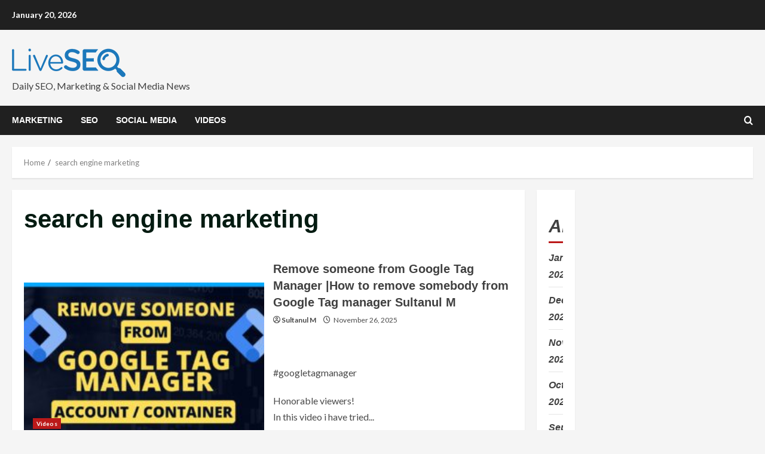

--- FILE ---
content_type: text/html; charset=UTF-8
request_url: https://www.liveseo.com/tag/search-engine-marketing/
body_size: 17256
content:
<!doctype html>
<html lang="en-US" prefix="og: https://ogp.me/ns#">

<head>
    <meta charset="UTF-8">
    <meta name="viewport" content="width=device-width, initial-scale=1">
    <link rel="profile" href="http://gmpg.org/xfn/11">

    <link rel='preload' href='https://fonts.googleapis.com/css?family=Source%2BSans%2BPro%3A400%2C700%7CLato%3A400%2C700&#038;subset=latin&#038;display=swap' as='style' onload="this.onload=null;this.rel='stylesheet'" type='text/css' media='all' crossorigin='anonymous'>
<link rel='preconnect' href='https://fonts.googleapis.com' crossorigin='anonymous'>
<link rel='preconnect' href='https://fonts.gstatic.com' crossorigin='anonymous'>

<!-- Search Engine Optimization by Rank Math - https://rankmath.com/ -->
<title>search engine marketing Archives -</title>
<meta name="robots" content="follow, index, max-snippet:-1, max-video-preview:-1, max-image-preview:large"/>
<link rel="canonical" href="https://www.liveseo.com/tag/search-engine-marketing/" />
<link rel="next" href="https://www.liveseo.com/tag/search-engine-marketing/page/2/" />
<meta property="og:locale" content="en_US" />
<meta property="og:type" content="article" />
<meta property="og:title" content="search engine marketing Archives -" />
<meta property="og:url" content="https://www.liveseo.com/tag/search-engine-marketing/" />
<meta property="og:site_name" content="Liveseo.com" />
<meta property="article:publisher" content="https://facebook.com/liveseocom" />
<meta name="twitter:card" content="summary_large_image" />
<meta name="twitter:title" content="search engine marketing Archives -" />
<meta name="twitter:site" content="@liveseocom" />
<meta name="twitter:label1" content="Posts" />
<meta name="twitter:data1" content="5062" />
<script type="application/ld+json" class="rank-math-schema">{"@context":"https://schema.org","@graph":[{"@type":"Organization","@id":"https://www.liveseo.com/#organization","name":"Liveseo.com","url":"https://www.liveseo.com","sameAs":["https://facebook.com/liveseocom","https://twitter.com/liveseocom","https://instagram.com/liveseocom"],"logo":{"@type":"ImageObject","@id":"https://www.liveseo.com/#logo","url":"http://www.liveseo.com/wp-content/uploads/2021/12/liveseo-logo-blue-small.png","contentUrl":"http://www.liveseo.com/wp-content/uploads/2021/12/liveseo-logo-blue-small.png","caption":"Liveseo.com","inLanguage":"en-US","width":"190","height":"60"}},{"@type":"WebSite","@id":"https://www.liveseo.com/#website","url":"https://www.liveseo.com","name":"Liveseo.com","publisher":{"@id":"https://www.liveseo.com/#organization"},"inLanguage":"en-US"},{"@type":"BreadcrumbList","@id":"https://www.liveseo.com/tag/search-engine-marketing/#breadcrumb","itemListElement":[{"@type":"ListItem","position":"1","item":{"@id":"https://www.liveseo.com","name":"Home"}},{"@type":"ListItem","position":"2","item":{"@id":"https://www.liveseo.com/tag/search-engine-marketing/","name":"search engine marketing"}}]},{"@type":"CollectionPage","@id":"https://www.liveseo.com/tag/search-engine-marketing/#webpage","url":"https://www.liveseo.com/tag/search-engine-marketing/","name":"search engine marketing Archives -","isPartOf":{"@id":"https://www.liveseo.com/#website"},"inLanguage":"en-US","breadcrumb":{"@id":"https://www.liveseo.com/tag/search-engine-marketing/#breadcrumb"}}]}</script>
<!-- /Rank Math WordPress SEO plugin -->

<link rel='dns-prefetch' href='//fonts.googleapis.com' />
<link rel='preconnect' href='https://fonts.googleapis.com' />
<link rel='preconnect' href='https://fonts.gstatic.com' />
<link rel="alternate" type="application/rss+xml" title=" &raquo; Feed" href="https://www.liveseo.com/feed/" />
<link rel="alternate" type="application/rss+xml" title=" &raquo; Comments Feed" href="https://www.liveseo.com/comments/feed/" />
<link rel="alternate" type="application/rss+xml" title=" &raquo; search engine marketing Tag Feed" href="https://www.liveseo.com/tag/search-engine-marketing/feed/" />
<script type="text/javascript">
/* <![CDATA[ */
window._wpemojiSettings = {"baseUrl":"https:\/\/s.w.org\/images\/core\/emoji\/15.0.3\/72x72\/","ext":".png","svgUrl":"https:\/\/s.w.org\/images\/core\/emoji\/15.0.3\/svg\/","svgExt":".svg","source":{"concatemoji":"https:\/\/www.liveseo.com\/wp-includes\/js\/wp-emoji-release.min.js?ver=6.6.4"}};
/*! This file is auto-generated */
!function(i,n){var o,s,e;function c(e){try{var t={supportTests:e,timestamp:(new Date).valueOf()};sessionStorage.setItem(o,JSON.stringify(t))}catch(e){}}function p(e,t,n){e.clearRect(0,0,e.canvas.width,e.canvas.height),e.fillText(t,0,0);var t=new Uint32Array(e.getImageData(0,0,e.canvas.width,e.canvas.height).data),r=(e.clearRect(0,0,e.canvas.width,e.canvas.height),e.fillText(n,0,0),new Uint32Array(e.getImageData(0,0,e.canvas.width,e.canvas.height).data));return t.every(function(e,t){return e===r[t]})}function u(e,t,n){switch(t){case"flag":return n(e,"\ud83c\udff3\ufe0f\u200d\u26a7\ufe0f","\ud83c\udff3\ufe0f\u200b\u26a7\ufe0f")?!1:!n(e,"\ud83c\uddfa\ud83c\uddf3","\ud83c\uddfa\u200b\ud83c\uddf3")&&!n(e,"\ud83c\udff4\udb40\udc67\udb40\udc62\udb40\udc65\udb40\udc6e\udb40\udc67\udb40\udc7f","\ud83c\udff4\u200b\udb40\udc67\u200b\udb40\udc62\u200b\udb40\udc65\u200b\udb40\udc6e\u200b\udb40\udc67\u200b\udb40\udc7f");case"emoji":return!n(e,"\ud83d\udc26\u200d\u2b1b","\ud83d\udc26\u200b\u2b1b")}return!1}function f(e,t,n){var r="undefined"!=typeof WorkerGlobalScope&&self instanceof WorkerGlobalScope?new OffscreenCanvas(300,150):i.createElement("canvas"),a=r.getContext("2d",{willReadFrequently:!0}),o=(a.textBaseline="top",a.font="600 32px Arial",{});return e.forEach(function(e){o[e]=t(a,e,n)}),o}function t(e){var t=i.createElement("script");t.src=e,t.defer=!0,i.head.appendChild(t)}"undefined"!=typeof Promise&&(o="wpEmojiSettingsSupports",s=["flag","emoji"],n.supports={everything:!0,everythingExceptFlag:!0},e=new Promise(function(e){i.addEventListener("DOMContentLoaded",e,{once:!0})}),new Promise(function(t){var n=function(){try{var e=JSON.parse(sessionStorage.getItem(o));if("object"==typeof e&&"number"==typeof e.timestamp&&(new Date).valueOf()<e.timestamp+604800&&"object"==typeof e.supportTests)return e.supportTests}catch(e){}return null}();if(!n){if("undefined"!=typeof Worker&&"undefined"!=typeof OffscreenCanvas&&"undefined"!=typeof URL&&URL.createObjectURL&&"undefined"!=typeof Blob)try{var e="postMessage("+f.toString()+"("+[JSON.stringify(s),u.toString(),p.toString()].join(",")+"));",r=new Blob([e],{type:"text/javascript"}),a=new Worker(URL.createObjectURL(r),{name:"wpTestEmojiSupports"});return void(a.onmessage=function(e){c(n=e.data),a.terminate(),t(n)})}catch(e){}c(n=f(s,u,p))}t(n)}).then(function(e){for(var t in e)n.supports[t]=e[t],n.supports.everything=n.supports.everything&&n.supports[t],"flag"!==t&&(n.supports.everythingExceptFlag=n.supports.everythingExceptFlag&&n.supports[t]);n.supports.everythingExceptFlag=n.supports.everythingExceptFlag&&!n.supports.flag,n.DOMReady=!1,n.readyCallback=function(){n.DOMReady=!0}}).then(function(){return e}).then(function(){var e;n.supports.everything||(n.readyCallback(),(e=n.source||{}).concatemoji?t(e.concatemoji):e.wpemoji&&e.twemoji&&(t(e.twemoji),t(e.wpemoji)))}))}((window,document),window._wpemojiSettings);
/* ]]> */
</script>
<style id='wp-emoji-styles-inline-css' type='text/css'>

	img.wp-smiley, img.emoji {
		display: inline !important;
		border: none !important;
		box-shadow: none !important;
		height: 1em !important;
		width: 1em !important;
		margin: 0 0.07em !important;
		vertical-align: -0.1em !important;
		background: none !important;
		padding: 0 !important;
	}
</style>
<link rel='stylesheet' id='wp-block-library-css' href='https://www.liveseo.com/wp-includes/css/dist/block-library/style.min.css?ver=6.6.4' type='text/css' media='all' />
<style id='wp-block-library-theme-inline-css' type='text/css'>
.wp-block-audio :where(figcaption){color:#555;font-size:13px;text-align:center}.is-dark-theme .wp-block-audio :where(figcaption){color:#ffffffa6}.wp-block-audio{margin:0 0 1em}.wp-block-code{border:1px solid #ccc;border-radius:4px;font-family:Menlo,Consolas,monaco,monospace;padding:.8em 1em}.wp-block-embed :where(figcaption){color:#555;font-size:13px;text-align:center}.is-dark-theme .wp-block-embed :where(figcaption){color:#ffffffa6}.wp-block-embed{margin:0 0 1em}.blocks-gallery-caption{color:#555;font-size:13px;text-align:center}.is-dark-theme .blocks-gallery-caption{color:#ffffffa6}:root :where(.wp-block-image figcaption){color:#555;font-size:13px;text-align:center}.is-dark-theme :root :where(.wp-block-image figcaption){color:#ffffffa6}.wp-block-image{margin:0 0 1em}.wp-block-pullquote{border-bottom:4px solid;border-top:4px solid;color:currentColor;margin-bottom:1.75em}.wp-block-pullquote cite,.wp-block-pullquote footer,.wp-block-pullquote__citation{color:currentColor;font-size:.8125em;font-style:normal;text-transform:uppercase}.wp-block-quote{border-left:.25em solid;margin:0 0 1.75em;padding-left:1em}.wp-block-quote cite,.wp-block-quote footer{color:currentColor;font-size:.8125em;font-style:normal;position:relative}.wp-block-quote.has-text-align-right{border-left:none;border-right:.25em solid;padding-left:0;padding-right:1em}.wp-block-quote.has-text-align-center{border:none;padding-left:0}.wp-block-quote.is-large,.wp-block-quote.is-style-large,.wp-block-quote.is-style-plain{border:none}.wp-block-search .wp-block-search__label{font-weight:700}.wp-block-search__button{border:1px solid #ccc;padding:.375em .625em}:where(.wp-block-group.has-background){padding:1.25em 2.375em}.wp-block-separator.has-css-opacity{opacity:.4}.wp-block-separator{border:none;border-bottom:2px solid;margin-left:auto;margin-right:auto}.wp-block-separator.has-alpha-channel-opacity{opacity:1}.wp-block-separator:not(.is-style-wide):not(.is-style-dots){width:100px}.wp-block-separator.has-background:not(.is-style-dots){border-bottom:none;height:1px}.wp-block-separator.has-background:not(.is-style-wide):not(.is-style-dots){height:2px}.wp-block-table{margin:0 0 1em}.wp-block-table td,.wp-block-table th{word-break:normal}.wp-block-table :where(figcaption){color:#555;font-size:13px;text-align:center}.is-dark-theme .wp-block-table :where(figcaption){color:#ffffffa6}.wp-block-video :where(figcaption){color:#555;font-size:13px;text-align:center}.is-dark-theme .wp-block-video :where(figcaption){color:#ffffffa6}.wp-block-video{margin:0 0 1em}:root :where(.wp-block-template-part.has-background){margin-bottom:0;margin-top:0;padding:1.25em 2.375em}
</style>
<style id='rank-math-toc-block-style-inline-css' type='text/css'>
.wp-block-rank-math-toc-block nav ol{counter-reset:item}.wp-block-rank-math-toc-block nav ol li{display:block}.wp-block-rank-math-toc-block nav ol li:before{content:counters(item, ".") ". ";counter-increment:item}

</style>
<link rel='stylesheet' id='mpp_gutenberg-css' href='https://www.liveseo.com/wp-content/plugins/metronet-profile-picture/dist/blocks.style.build.css?ver=2.6.3' type='text/css' media='all' />
<style id='global-styles-inline-css' type='text/css'>
:root{--wp--preset--aspect-ratio--square: 1;--wp--preset--aspect-ratio--4-3: 4/3;--wp--preset--aspect-ratio--3-4: 3/4;--wp--preset--aspect-ratio--3-2: 3/2;--wp--preset--aspect-ratio--2-3: 2/3;--wp--preset--aspect-ratio--16-9: 16/9;--wp--preset--aspect-ratio--9-16: 9/16;--wp--preset--color--black: #000000;--wp--preset--color--cyan-bluish-gray: #abb8c3;--wp--preset--color--white: #ffffff;--wp--preset--color--pale-pink: #f78da7;--wp--preset--color--vivid-red: #cf2e2e;--wp--preset--color--luminous-vivid-orange: #ff6900;--wp--preset--color--luminous-vivid-amber: #fcb900;--wp--preset--color--light-green-cyan: #7bdcb5;--wp--preset--color--vivid-green-cyan: #00d084;--wp--preset--color--pale-cyan-blue: #8ed1fc;--wp--preset--color--vivid-cyan-blue: #0693e3;--wp--preset--color--vivid-purple: #9b51e0;--wp--preset--gradient--vivid-cyan-blue-to-vivid-purple: linear-gradient(135deg,rgba(6,147,227,1) 0%,rgb(155,81,224) 100%);--wp--preset--gradient--light-green-cyan-to-vivid-green-cyan: linear-gradient(135deg,rgb(122,220,180) 0%,rgb(0,208,130) 100%);--wp--preset--gradient--luminous-vivid-amber-to-luminous-vivid-orange: linear-gradient(135deg,rgba(252,185,0,1) 0%,rgba(255,105,0,1) 100%);--wp--preset--gradient--luminous-vivid-orange-to-vivid-red: linear-gradient(135deg,rgba(255,105,0,1) 0%,rgb(207,46,46) 100%);--wp--preset--gradient--very-light-gray-to-cyan-bluish-gray: linear-gradient(135deg,rgb(238,238,238) 0%,rgb(169,184,195) 100%);--wp--preset--gradient--cool-to-warm-spectrum: linear-gradient(135deg,rgb(74,234,220) 0%,rgb(151,120,209) 20%,rgb(207,42,186) 40%,rgb(238,44,130) 60%,rgb(251,105,98) 80%,rgb(254,248,76) 100%);--wp--preset--gradient--blush-light-purple: linear-gradient(135deg,rgb(255,206,236) 0%,rgb(152,150,240) 100%);--wp--preset--gradient--blush-bordeaux: linear-gradient(135deg,rgb(254,205,165) 0%,rgb(254,45,45) 50%,rgb(107,0,62) 100%);--wp--preset--gradient--luminous-dusk: linear-gradient(135deg,rgb(255,203,112) 0%,rgb(199,81,192) 50%,rgb(65,88,208) 100%);--wp--preset--gradient--pale-ocean: linear-gradient(135deg,rgb(255,245,203) 0%,rgb(182,227,212) 50%,rgb(51,167,181) 100%);--wp--preset--gradient--electric-grass: linear-gradient(135deg,rgb(202,248,128) 0%,rgb(113,206,126) 100%);--wp--preset--gradient--midnight: linear-gradient(135deg,rgb(2,3,129) 0%,rgb(40,116,252) 100%);--wp--preset--font-size--small: 13px;--wp--preset--font-size--medium: 20px;--wp--preset--font-size--large: 36px;--wp--preset--font-size--x-large: 42px;--wp--preset--spacing--20: 0.44rem;--wp--preset--spacing--30: 0.67rem;--wp--preset--spacing--40: 1rem;--wp--preset--spacing--50: 1.5rem;--wp--preset--spacing--60: 2.25rem;--wp--preset--spacing--70: 3.38rem;--wp--preset--spacing--80: 5.06rem;--wp--preset--shadow--natural: 6px 6px 9px rgba(0, 0, 0, 0.2);--wp--preset--shadow--deep: 12px 12px 50px rgba(0, 0, 0, 0.4);--wp--preset--shadow--sharp: 6px 6px 0px rgba(0, 0, 0, 0.2);--wp--preset--shadow--outlined: 6px 6px 0px -3px rgba(255, 255, 255, 1), 6px 6px rgba(0, 0, 0, 1);--wp--preset--shadow--crisp: 6px 6px 0px rgba(0, 0, 0, 1);}:root { --wp--style--global--content-size: 740px;--wp--style--global--wide-size: 1280px; }:where(body) { margin: 0; }.wp-site-blocks > .alignleft { float: left; margin-right: 2em; }.wp-site-blocks > .alignright { float: right; margin-left: 2em; }.wp-site-blocks > .aligncenter { justify-content: center; margin-left: auto; margin-right: auto; }:where(.wp-site-blocks) > * { margin-block-start: 24px; margin-block-end: 0; }:where(.wp-site-blocks) > :first-child { margin-block-start: 0; }:where(.wp-site-blocks) > :last-child { margin-block-end: 0; }:root { --wp--style--block-gap: 24px; }:root :where(.is-layout-flow) > :first-child{margin-block-start: 0;}:root :where(.is-layout-flow) > :last-child{margin-block-end: 0;}:root :where(.is-layout-flow) > *{margin-block-start: 24px;margin-block-end: 0;}:root :where(.is-layout-constrained) > :first-child{margin-block-start: 0;}:root :where(.is-layout-constrained) > :last-child{margin-block-end: 0;}:root :where(.is-layout-constrained) > *{margin-block-start: 24px;margin-block-end: 0;}:root :where(.is-layout-flex){gap: 24px;}:root :where(.is-layout-grid){gap: 24px;}.is-layout-flow > .alignleft{float: left;margin-inline-start: 0;margin-inline-end: 2em;}.is-layout-flow > .alignright{float: right;margin-inline-start: 2em;margin-inline-end: 0;}.is-layout-flow > .aligncenter{margin-left: auto !important;margin-right: auto !important;}.is-layout-constrained > .alignleft{float: left;margin-inline-start: 0;margin-inline-end: 2em;}.is-layout-constrained > .alignright{float: right;margin-inline-start: 2em;margin-inline-end: 0;}.is-layout-constrained > .aligncenter{margin-left: auto !important;margin-right: auto !important;}.is-layout-constrained > :where(:not(.alignleft):not(.alignright):not(.alignfull)){max-width: var(--wp--style--global--content-size);margin-left: auto !important;margin-right: auto !important;}.is-layout-constrained > .alignwide{max-width: var(--wp--style--global--wide-size);}body .is-layout-flex{display: flex;}.is-layout-flex{flex-wrap: wrap;align-items: center;}.is-layout-flex > :is(*, div){margin: 0;}body .is-layout-grid{display: grid;}.is-layout-grid > :is(*, div){margin: 0;}body{padding-top: 0px;padding-right: 0px;padding-bottom: 0px;padding-left: 0px;}a:where(:not(.wp-element-button)){text-decoration: none;}:root :where(.wp-element-button, .wp-block-button__link){background-color: #32373c;border-width: 0;color: #fff;font-family: inherit;font-size: inherit;line-height: inherit;padding: calc(0.667em + 2px) calc(1.333em + 2px);text-decoration: none;}.has-black-color{color: var(--wp--preset--color--black) !important;}.has-cyan-bluish-gray-color{color: var(--wp--preset--color--cyan-bluish-gray) !important;}.has-white-color{color: var(--wp--preset--color--white) !important;}.has-pale-pink-color{color: var(--wp--preset--color--pale-pink) !important;}.has-vivid-red-color{color: var(--wp--preset--color--vivid-red) !important;}.has-luminous-vivid-orange-color{color: var(--wp--preset--color--luminous-vivid-orange) !important;}.has-luminous-vivid-amber-color{color: var(--wp--preset--color--luminous-vivid-amber) !important;}.has-light-green-cyan-color{color: var(--wp--preset--color--light-green-cyan) !important;}.has-vivid-green-cyan-color{color: var(--wp--preset--color--vivid-green-cyan) !important;}.has-pale-cyan-blue-color{color: var(--wp--preset--color--pale-cyan-blue) !important;}.has-vivid-cyan-blue-color{color: var(--wp--preset--color--vivid-cyan-blue) !important;}.has-vivid-purple-color{color: var(--wp--preset--color--vivid-purple) !important;}.has-black-background-color{background-color: var(--wp--preset--color--black) !important;}.has-cyan-bluish-gray-background-color{background-color: var(--wp--preset--color--cyan-bluish-gray) !important;}.has-white-background-color{background-color: var(--wp--preset--color--white) !important;}.has-pale-pink-background-color{background-color: var(--wp--preset--color--pale-pink) !important;}.has-vivid-red-background-color{background-color: var(--wp--preset--color--vivid-red) !important;}.has-luminous-vivid-orange-background-color{background-color: var(--wp--preset--color--luminous-vivid-orange) !important;}.has-luminous-vivid-amber-background-color{background-color: var(--wp--preset--color--luminous-vivid-amber) !important;}.has-light-green-cyan-background-color{background-color: var(--wp--preset--color--light-green-cyan) !important;}.has-vivid-green-cyan-background-color{background-color: var(--wp--preset--color--vivid-green-cyan) !important;}.has-pale-cyan-blue-background-color{background-color: var(--wp--preset--color--pale-cyan-blue) !important;}.has-vivid-cyan-blue-background-color{background-color: var(--wp--preset--color--vivid-cyan-blue) !important;}.has-vivid-purple-background-color{background-color: var(--wp--preset--color--vivid-purple) !important;}.has-black-border-color{border-color: var(--wp--preset--color--black) !important;}.has-cyan-bluish-gray-border-color{border-color: var(--wp--preset--color--cyan-bluish-gray) !important;}.has-white-border-color{border-color: var(--wp--preset--color--white) !important;}.has-pale-pink-border-color{border-color: var(--wp--preset--color--pale-pink) !important;}.has-vivid-red-border-color{border-color: var(--wp--preset--color--vivid-red) !important;}.has-luminous-vivid-orange-border-color{border-color: var(--wp--preset--color--luminous-vivid-orange) !important;}.has-luminous-vivid-amber-border-color{border-color: var(--wp--preset--color--luminous-vivid-amber) !important;}.has-light-green-cyan-border-color{border-color: var(--wp--preset--color--light-green-cyan) !important;}.has-vivid-green-cyan-border-color{border-color: var(--wp--preset--color--vivid-green-cyan) !important;}.has-pale-cyan-blue-border-color{border-color: var(--wp--preset--color--pale-cyan-blue) !important;}.has-vivid-cyan-blue-border-color{border-color: var(--wp--preset--color--vivid-cyan-blue) !important;}.has-vivid-purple-border-color{border-color: var(--wp--preset--color--vivid-purple) !important;}.has-vivid-cyan-blue-to-vivid-purple-gradient-background{background: var(--wp--preset--gradient--vivid-cyan-blue-to-vivid-purple) !important;}.has-light-green-cyan-to-vivid-green-cyan-gradient-background{background: var(--wp--preset--gradient--light-green-cyan-to-vivid-green-cyan) !important;}.has-luminous-vivid-amber-to-luminous-vivid-orange-gradient-background{background: var(--wp--preset--gradient--luminous-vivid-amber-to-luminous-vivid-orange) !important;}.has-luminous-vivid-orange-to-vivid-red-gradient-background{background: var(--wp--preset--gradient--luminous-vivid-orange-to-vivid-red) !important;}.has-very-light-gray-to-cyan-bluish-gray-gradient-background{background: var(--wp--preset--gradient--very-light-gray-to-cyan-bluish-gray) !important;}.has-cool-to-warm-spectrum-gradient-background{background: var(--wp--preset--gradient--cool-to-warm-spectrum) !important;}.has-blush-light-purple-gradient-background{background: var(--wp--preset--gradient--blush-light-purple) !important;}.has-blush-bordeaux-gradient-background{background: var(--wp--preset--gradient--blush-bordeaux) !important;}.has-luminous-dusk-gradient-background{background: var(--wp--preset--gradient--luminous-dusk) !important;}.has-pale-ocean-gradient-background{background: var(--wp--preset--gradient--pale-ocean) !important;}.has-electric-grass-gradient-background{background: var(--wp--preset--gradient--electric-grass) !important;}.has-midnight-gradient-background{background: var(--wp--preset--gradient--midnight) !important;}.has-small-font-size{font-size: var(--wp--preset--font-size--small) !important;}.has-medium-font-size{font-size: var(--wp--preset--font-size--medium) !important;}.has-large-font-size{font-size: var(--wp--preset--font-size--large) !important;}.has-x-large-font-size{font-size: var(--wp--preset--font-size--x-large) !important;}
:root :where(.wp-block-pullquote){font-size: 1.5em;line-height: 1.6;}
</style>
<link rel='stylesheet' id='bootstrap-css' href='https://www.liveseo.com/wp-content/themes/morenews/assets/bootstrap/css/bootstrap.min.css?ver=6.6.4' type='text/css' media='all' />
<link rel='stylesheet' id='morenews-style-css' href='https://www.liveseo.com/wp-content/themes/morenews/style.css?ver=6.6.4' type='text/css' media='all' />
<style id='morenews-style-inline-css' type='text/css'>

        body.aft-dark-mode #sidr,
        body.aft-dark-mode,
        body.aft-dark-mode.custom-background,
        body.aft-dark-mode #af-preloader {
            background-color: #000000;
        }
        
                    body.aft-default-mode #sidr,
            body.aft-default-mode #af-preloader,
            body.aft-default-mode {
                background-color: #f5f5f5;
            }

        
                    .frm_style_formidable-style.with_frm_style .frm_compact .frm_dropzone.dz-clickable .dz-message, 
            .frm_style_formidable-style.with_frm_style input[type=submit], 
            .frm_style_formidable-style.with_frm_style .frm_submit input[type=button], 
            .frm_style_formidable-style.with_frm_style .frm_submit button, 
            .frm_form_submit_style, 
            .frm_style_formidable-style.with_frm_style .frm-edit-page-btn,

            .woocommerce span.onsale,
            .woocommerce #respond input#submit.disabled, 
            .woocommerce #respond input#submit:disabled, 
            .woocommerce #respond input#submit:disabled[disabled], 
            .woocommerce a.button.disabled, 
            .woocommerce a.button:disabled, 
            .woocommerce a.button:disabled[disabled], 
            .woocommerce button.button.disabled, 
            .woocommerce button.button:disabled, 
            .woocommerce button.button:disabled[disabled], 
            .woocommerce input.button.disabled, 
            .woocommerce input.button:disabled, 
            .woocommerce input.button:disabled[disabled],
            .woocommerce #respond input#submit, 
            .woocommerce a.button, 
            .woocommerce button.button, 
            .woocommerce input.button,
            .woocommerce #respond input#submit.alt, 
            .woocommerce a.button.alt, 
            .woocommerce button.button.alt, 
            .woocommerce input.button.alt,
            .woocommerce-account .addresses .title .edit,

            .widget-title-fill-and-border .wp-block-search__label,
            .widget-title-fill-and-border .wp-block-group .wp-block-heading,
            .widget-title-fill-and-no-border .wp-block-search__label,
            .widget-title-fill-and-no-border .wp-block-group .wp-block-heading,

            .widget-title-fill-and-border .wp_post_author_widget .widget-title .header-after,
            .widget-title-fill-and-border .widget-title .heading-line,
            .widget-title-fill-and-border .aft-posts-tabs-panel .nav-tabs>li>a.active,
            .widget-title-fill-and-border .aft-main-banner-wrapper .widget-title .heading-line ,
            .widget-title-fill-and-no-border .wp_post_author_widget .widget-title .header-after,
            .widget-title-fill-and-no-border .widget-title .heading-line,
            .widget-title-fill-and-no-border .aft-posts-tabs-panel .nav-tabs>li>a.active,
            .widget-title-fill-and-no-border .aft-main-banner-wrapper .widget-title .heading-line,
            a.sidr-class-sidr-button-close,
            body.widget-title-border-bottom .header-after1 .heading-line-before, 
            body.widget-title-border-bottom .widget-title .heading-line-before,

            .widget-title-border-center .wp-block-search__label::after,
            .widget-title-border-center .wp-block-group .wp-block-heading::after,
            .widget-title-border-center .wp_post_author_widget .widget-title .heading-line-before,
            .widget-title-border-center .aft-posts-tabs-panel .nav-tabs>li>a.active::after,
            .widget-title-border-center .wp_post_author_widget .widget-title .header-after::after, 
            .widget-title-border-center .widget-title .heading-line-after,

            .widget-title-border-bottom .wp-block-search__label::after,
            .widget-title-border-bottom .wp-block-group .wp-block-heading::after,
            .widget-title-border-bottom .heading-line::before, 
            .widget-title-border-bottom .wp-post-author-wrap .header-after::before,
            .widget-title-border-bottom .aft-posts-tabs-panel .nav-tabs>li>a.active span::after,

            .aft-dark-mode .is-style-fill a.wp-block-button__link:not(.has-background), 
            .aft-default-mode .is-style-fill a.wp-block-button__link:not(.has-background),

            body.aft-default-mode .reply a,
            body.aft-dark-mode .reply a,
            .aft-popular-taxonomies-lists span::before ,
            .woocommerce div.product .woocommerce-tabs ul.tabs li.active,
            #loader-wrapper div,
            span.heading-line::before,
            .wp-post-author-wrap .header-after::before,
            body.aft-default-mode.woocommerce span.onsale,
            body.aft-dark-mode input[type="button"],
            body.aft-dark-mode input[type="reset"],
            body.aft-dark-mode input[type="submit"],
            body.aft-dark-mode .inner-suscribe input[type=submit],
            body.aft-default-mode input[type="button"],
            body.aft-default-mode input[type="reset"],
            body.aft-default-mode input[type="submit"],
            body.aft-default-mode .inner-suscribe input[type=submit],
            .woocommerce-product-search button[type="submit"],
            input.search-submit,
            .wp-block-search__button,
            .af-youtube-slider .af-video-wrap .af-bg-play i,
            .af-youtube-video-list .entry-header-yt-video-wrapper .af-yt-video-play i,
            .af-post-format i,
            body .btn-style1 a:visited,
            body .btn-style1 a,
            body .morenews-pagination .nav-links .page-numbers.current,
            body #scroll-up,
            button,
            body article.sticky .read-single:before,
            .aft-readmore-wrapper a.aft-readmore:hover,
            body.aft-dark-mode .aft-readmore-wrapper a.aft-readmore:hover, 
            footer.site-footer .aft-readmore-wrapper a.aft-readmore:hover,
            .aft-readmore-wrapper a.aft-readmore:hover,
            body .trending-posts-vertical .trending-no{
            background-color: #bb1919;
            }

            div.wpforms-container-full button[type=submit]:hover,
            div.wpforms-container-full button[type=submit]:not(:hover):not(:active){
                background-color: #bb1919 !important;
            }

            .grid-design-texts-over-image .aft-readmore-wrapper a.aft-readmore:hover, 
            .aft-readmore-wrapper a.aft-readmore:hover,
            body.aft-dark-mode .aft-readmore-wrapper a.aft-readmore:hover, 
            body.aft-default-mode .aft-readmore-wrapper a.aft-readmore:hover, 

            body.single .entry-header .aft-post-excerpt-and-meta .post-excerpt,
            body.aft-dark-mode.single span.tags-links a:hover,
            .morenews-pagination .nav-links .page-numbers.current,
            .aft-readmore-wrapper a.aft-readmore:hover,
            p.awpa-more-posts a:hover{
            border-color: #bb1919;
            }
            .wp-post-author-meta .wp-post-author-meta-more-posts a.awpa-more-posts:hover{
                border-color: #bb1919;
            }
            body:not(.rtl) .aft-popular-taxonomies-lists span::after {
                border-left-color: #bb1919;
            }
            body.rtl .aft-popular-taxonomies-lists span::after {
                border-right-color: #bb1919;
            }
            .widget-title-fill-and-no-border .wp-block-search__label::after,
            .widget-title-fill-and-no-border .wp-block-group .wp-block-heading::after,
            .widget-title-fill-and-no-border .aft-posts-tabs-panel .nav-tabs>li a.active::after,
            .widget-title-fill-and-no-border .morenews-widget .widget-title::before,
            .widget-title-fill-and-no-border .morenews-customizer .widget-title::before{
                border-top-color: #bb1919;

            }
            #scroll-up::after,
            .aft-dark-mode #loader,
            .aft-default-mode #loader {
                border-bottom-color: #bb1919;
            }
            footer.site-footer .wp-calendar-nav a:hover,
            footer.site-footer .wp-block-latest-comments__comment-meta a:hover,
            .aft-dark-mode .tagcloud a:hover, 
            .aft-dark-mode .widget ul.menu >li a:hover, 
            .aft-dark-mode .widget > ul > li a:hover,
            .banner-exclusive-posts-wrapper a:hover,
            .list-style .read-title h3 a:hover,
            .grid-design-default .read-title h3 a:hover,
            body.aft-dark-mode .banner-exclusive-posts-wrapper a:hover,
            body.aft-dark-mode .banner-exclusive-posts-wrapper a:visited:hover,
            body.aft-default-mode .banner-exclusive-posts-wrapper a:hover,
            body.aft-default-mode .banner-exclusive-posts-wrapper a:visited:hover,
            body.wp-post-author-meta .awpa-display-name a:hover,
            .widget_text a ,
            .post-description a:not(.aft-readmore), .post-description a:not(.aft-readmore):visited,

            .wp_post_author_widget .wp-post-author-meta .awpa-display-name a:hover, 
            .wp-post-author-meta .wp-post-author-meta-more-posts a.awpa-more-posts:hover,
            body.aft-default-mode .af-breadcrumbs a:hover,
            body.aft-dark-mode .af-breadcrumbs a:hover,
            body .wp-block-latest-comments li.wp-block-latest-comments__comment a:hover,

            body .site-footer .color-pad .read-title h3 a:hover,
            body.aft-default-mode .site-footer .tagcloud a:hover,
            body.aft-dark-mode .site-footer .tagcloud a:hover,
            body.aft-default-mode .site-footer .wp-block-tag-cloud a:hover,
            body.aft-dark-mode .site-footer .wp-block-tag-cloud a:hover,

            body.aft-dark-mode #secondary .morenews-widget ul[class*="wp-block-"] a:hover,
            body.aft-dark-mode #secondary .morenews-widget ol[class*="wp-block-"] a:hover,
            body.aft-dark-mode a.post-edit-link:hover,
            body.aft-default-mode #secondary .morenews-widget ul[class*="wp-block-"] a:hover,
            body.aft-default-mode #secondary .morenews-widget ol[class*="wp-block-"] a:hover,
            body.aft-default-mode a.post-edit-link:hover,
            body.aft-default-mode #secondary .widget > ul > li a:hover,

            body.aft-default-mode footer.comment-meta a:hover,
            body.aft-dark-mode footer.comment-meta a:hover,
            body.aft-default-mode .comment-form a:hover,
            body.aft-dark-mode .comment-form a:hover,
            body.aft-dark-mode .entry-content > .wp-block-tag-cloud a:not(.has-text-color):hover,
            body.aft-default-mode .entry-content > .wp-block-tag-cloud a:not(.has-text-color):hover,
            body.aft-dark-mode .entry-content .wp-block-archives-list.wp-block-archives a:not(.has-text-color):hover,
            body.aft-default-mode .entry-content .wp-block-archives-list.wp-block-archives a:not(.has-text-color):hover,
            body.aft-dark-mode .entry-content .wp-block-latest-posts a:not(.has-text-color):hover, 
            body.aft-dark-mode .entry-content .wp-block-categories-list.wp-block-categories a:not(.has-text-color):hover,
            body.aft-default-mode .entry-content .wp-block-latest-posts a:not(.has-text-color):hover, 
            body.aft-default-mode .entry-content .wp-block-categories-list.wp-block-categories a:not(.has-text-color):hover,

            .aft-default-mode .wp-block-archives-list.wp-block-archives a:not(.has-text-color):hover,
            .aft-default-mode .wp-block-latest-posts a:not(.has-text-color):hover, 
            .aft-default-mode .wp-block-categories-list.wp-block-categories a:not(.has-text-color):hover,
            .aft-default-mode .wp-block-latest-comments li.wp-block-latest-comments__comment a:hover,
            .aft-dark-mode .wp-block-archives-list.wp-block-archives a:not(.has-text-color):hover,
            .aft-dark-mode .wp-block-latest-posts a:not(.has-text-color):hover, 
            .aft-dark-mode .wp-block-categories-list.wp-block-categories a:not(.has-text-color):hover,
            .aft-dark-mode .wp-block-latest-comments li.wp-block-latest-comments__comment a:hover,

            body.aft-default-mode .site-footer .wp-block-latest-comments li.wp-block-latest-comments__comment a:hover,
            body.aft-dark-mode .site-footer .wp-block-latest-comments li.wp-block-latest-comments__comment a:hover,
            .aft-default-mode .site-footer .wp-block-archives-list.wp-block-archives a:not(.has-text-color):hover,
            .aft-default-mode .site-footer .wp-block-latest-posts a:not(.has-text-color):hover, 
            .aft-default-mode .site-footer .wp-block-categories-list.wp-block-categories a:not(.has-text-color):hover,
            .aft-dark-mode .site-footer .wp-block-archives-list.wp-block-archives a:not(.has-text-color):hover,
            .aft-dark-mode .site-footer .wp-block-latest-posts a:not(.has-text-color):hover, 
            .aft-dark-mode .site-footer .wp-block-categories-list.wp-block-categories a:not(.has-text-color):hover,

            body.aft-dark-mode .morenews-pagination .nav-links a.page-numbers:hover,
            body.aft-default-mode .morenews-pagination .nav-links a.page-numbers:hover,
            body .site-footer .secondary-footer a:hover,
            body.aft-default-mode .aft-popular-taxonomies-lists ul li a:hover ,
            body.aft-dark-mode .aft-popular-taxonomies-lists ul li a:hover,
            body.aft-dark-mode .wp-calendar-nav a,
            body .entry-content > .wp-block-heading a:not(.has-link-color),
            body .entry-content > ul a,
            body .entry-content > ol a,
            body .entry-content > p a ,
            body.aft-default-mode p.logged-in-as a,
            body.aft-dark-mode p.logged-in-as a,
            body.aft-dark-mode .woocommerce-loop-product__title:hover,
            body.aft-default-mode .woocommerce-loop-product__title:hover,
            a:hover,
            p a,
            .morenews-widget.widget_text a,
            body.aft-default-mode .wp-block-latest-comments li.wp-block-latest-comments__comment a:hover,
            body.aft-dark-mode .wp-block-latest-comments li.wp-block-latest-comments__comment a:hover,
            .entry-content .wp-block-latest-comments a:not(.has-text-color):hover,
            body.aft-default-mode .entry-content h1:not(.has-link-color):not(.wp-block-post-title) a,
            body.aft-default-mode .entry-content h2:not(.has-link-color):not(.wp-block-post-title) a,
            body.aft-default-mode .entry-content h3:not(.has-link-color):not(.wp-block-post-title) a,
            body.aft-default-mode .entry-content h4:not(.has-link-color):not(.wp-block-post-title) a,
            body.aft-default-mode .entry-content h5:not(.has-link-color):not(.wp-block-post-title) a,
            body.aft-default-mode .entry-content h6:not(.has-link-color):not(.wp-block-post-title) a,
            body.aft-dark-mode .entry-content h1:not(.has-link-color):not(.wp-block-post-title) a,
            body.aft-dark-mode .entry-content h2:not(.has-link-color):not(.wp-block-post-title) a,
            body.aft-dark-mode .entry-content h3:not(.has-link-color):not(.wp-block-post-title) a,
            body.aft-dark-mode .entry-content h4:not(.has-link-color):not(.wp-block-post-title) a,
            body.aft-dark-mode .entry-content h5:not(.has-link-color):not(.wp-block-post-title) a,
            body.aft-dark-mode .entry-content h6:not(.has-link-color):not(.wp-block-post-title) a,
            body.aft-default-mode .comment-content a,
            body.aft-dark-mode .comment-content a,
            body.aft-default-mode .post-excerpt a,
            body.aft-dark-mode .post-excerpt a,
            body.aft-default-mode .wp-block-tag-cloud a:hover,
            body.aft-default-mode .tagcloud a:hover,
            body.aft-default-mode.single span.tags-links a:hover,
            body.aft-default-mode p.awpa-more-posts a:hover,
            body.aft-default-mode p.awpa-website a:hover ,
            body.aft-default-mode .wp-post-author-meta h4 a:hover,
            body.aft-default-mode .widget ul.menu >li a:hover,
            body.aft-default-mode .widget > ul > li a:hover,
            body.aft-default-mode .nav-links a:hover,
            body.aft-default-mode ul.trail-items li a:hover,
            body.aft-dark-mode .wp-block-tag-cloud a:hover,
            body.aft-dark-mode .tagcloud a:hover,
            body.aft-dark-mode.single span.tags-links a:hover,
            body.aft-dark-mode p.awpa-more-posts a:hover,
            body.aft-dark-mode p.awpa-website a:hover ,
            body.aft-dark-mode .widget ul.menu >li a:hover,
            body.aft-dark-mode .nav-links a:hover,
            body.aft-dark-mode ul.trail-items li a:hover{
            color:#bb1919;
            }

            @media only screen and (min-width: 992px){
                body.aft-default-mode .morenews-header .main-navigation .menu-desktop > ul > li:hover > a:before,
                body.aft-default-mode .morenews-header .main-navigation .menu-desktop > ul > li.current-menu-item > a:before {
                background-color: #bb1919;
                }
            }
        
                    .woocommerce-product-search button[type="submit"], input.search-submit{
                background-color: #bb1919;
            }
            .wp-calendar-nav a,
            #wp-calendar tbody td a,
            body.aft-dark-mode #wp-calendar tbody td#today,
            body.aft-default-mode #wp-calendar tbody td#today,
            body .entry-content > .wp-block-heading a:not(.has-link-color),
            body .entry-content > ul a, body .entry-content > ul a:visited,
            body .entry-content > ol a, body .entry-content > ol a:visited,
            body .entry-content > p a, body .entry-content > p a:visited
            {
            color: #bb1919;
            }
            .woocommerce-product-search button[type="submit"], input.search-submit,
            body.single span.tags-links a:hover,
            body .entry-content > .wp-block-heading a:not(.has-link-color),
            body .entry-content > ul a, body .entry-content > ul a:visited,
            body .entry-content > ol a, body .entry-content > ol a:visited,
            body .entry-content > p a, body .entry-content > p a:visited{
            border-color: #bb1919;
            }

            @media only screen and (min-width: 993px){
                .main-navigation .menu-desktop > li.current-menu-item::after, 
                .main-navigation .menu-desktop > ul > li.current-menu-item::after, 
                .main-navigation .menu-desktop > li::after, .main-navigation .menu-desktop > ul > li::after{
                    background-color: #bb1919;
                }
            }
           


                    .site-title {
            font-family: Source Sans Pro , sans-serif;
            }
        
                    body,
            button,
            input,
            select,
            optgroup,
            .cat-links li a,
            .min-read,
            .af-social-contacts .social-widget-menu .screen-reader-text,
            textarea {
            font-family: Lato, sans-serif;
            }
        
                    .wp-block-blockspare-blockspare-tabs .bs-tabs-title-list li a.bs-tab-title,
            .navigation.post-navigation .nav-links a,
            div.custom-menu-link > a,
            .exclusive-posts .exclusive-now span,
            .aft-popular-taxonomies-lists span,
            .exclusive-posts a,
            .aft-posts-tabs-panel .nav-tabs>li>a,
            .widget-title-border-bottom .aft-posts-tabs-panel .nav-tabs>li>a,
            .nav-tabs>li,
            .widget ul ul li, 
            .widget ul.menu >li ,
            .widget > ul > li,
            .wp-block-search__label,
            .wp-block-latest-posts.wp-block-latest-posts__list li,
            .wp-block-latest-comments li.wp-block-latest-comments__comment,
            .wp-block-group ul li a,
            .main-navigation ul li a,
            h1, h2, h3, h4, h5, h6 {
            font-family: Source Sans Pro , sans-serif;
            }
        
        .elementor-page .elementor-section.elementor-section-full_width > .elementor-container,
        .elementor-page .elementor-section.elementor-section-boxed > .elementor-container,
        .elementor-default .elementor-section.elementor-section-full_width > .elementor-container,
        .elementor-default .elementor-section.elementor-section-boxed > .elementor-container{
            max-width: 1204px;
        }

        .container-wrapper .elementor {
            max-width: 100%;
        }
        .full-width-content .elementor-section-stretched,
        .align-content-left .elementor-section-stretched,
        .align-content-right .elementor-section-stretched {
            max-width: 100%;
            left: 0 !important;
        }

</style>
<link rel='stylesheet' id='general-news-css' href='https://www.liveseo.com/wp-content/themes/general-news/style.css?ver=1.0.3' type='text/css' media='all' />
<link rel='stylesheet' id='morenews-google-fonts-css' href='https://fonts.googleapis.com/css?family=Source%2BSans%2BPro%3A400%2C700%7CLato%3A400%2C700&#038;subset=latin&#038;display=swap' type='text/css' media='all' />
<link rel='stylesheet' id='aft-icons-css' href='https://www.liveseo.com/wp-content/themes/morenews/assets/icons/style.css?ver=6.6.4' type='text/css' media='all' />
<link rel='stylesheet' id='slick-css-css' href='https://www.liveseo.com/wp-content/themes/morenews/assets/slick/css/slick.min.css?ver=6.6.4' type='text/css' media='all' />
<link rel='stylesheet' id='sidr-css' href='https://www.liveseo.com/wp-content/themes/morenews/assets/sidr/css/jquery.sidr.dark.css?ver=6.6.4' type='text/css' media='all' />
<link rel='stylesheet' id='magnific-popup-css' href='https://www.liveseo.com/wp-content/themes/morenews/assets/magnific-popup/magnific-popup.css?ver=6.6.4' type='text/css' media='all' />
<link rel='stylesheet' id='sib-front-css-css' href='https://www.liveseo.com/wp-content/plugins/mailin/css/mailin-front.css?ver=6.6.4' type='text/css' media='all' />
<script type="text/javascript" src="https://www.liveseo.com/wp-includes/js/jquery/jquery.min.js?ver=3.7.1" id="jquery-core-js"></script>
<script type="text/javascript" src="https://www.liveseo.com/wp-includes/js/jquery/jquery-migrate.min.js?ver=3.4.1" id="jquery-migrate-js"></script>
<script type="text/javascript" id="seo-automated-link-building-js-extra">
/* <![CDATA[ */
var seoAutomatedLinkBuilding = {"ajaxUrl":"https:\/\/www.liveseo.com\/wp-admin\/admin-ajax.php"};
/* ]]> */
</script>
<script type="text/javascript" src="https://www.liveseo.com/wp-content/plugins/seo-automated-link-building/js/seo-automated-link-building.js?ver=6.6.4" id="seo-automated-link-building-js"></script>
<script type="text/javascript" src="https://www.liveseo.com/wp-content/themes/morenews/assets/background-script.js?ver=1.0.3" id="morenews-background-script-js"></script>
<script type="text/javascript" id="sib-front-js-js-extra">
/* <![CDATA[ */
var sibErrMsg = {"invalidMail":"Please fill out valid email address","requiredField":"Please fill out required fields","invalidDateFormat":"Please fill out valid date format","invalidSMSFormat":"Please fill out valid phone number"};
var ajax_sib_front_object = {"ajax_url":"https:\/\/www.liveseo.com\/wp-admin\/admin-ajax.php","ajax_nonce":"2a3712570f","flag_url":"https:\/\/www.liveseo.com\/wp-content\/plugins\/mailin\/img\/flags\/"};
/* ]]> */
</script>
<script type="text/javascript" src="https://www.liveseo.com/wp-content/plugins/mailin/js/mailin-front.js?ver=1729436034" id="sib-front-js-js"></script>
<link rel="https://api.w.org/" href="https://www.liveseo.com/wp-json/" /><link rel="alternate" title="JSON" type="application/json" href="https://www.liveseo.com/wp-json/wp/v2/tags/10" /><link rel="EditURI" type="application/rsd+xml" title="RSD" href="https://www.liveseo.com/xmlrpc.php?rsd" />
<meta name="generator" content="WordPress 6.6.4" />
<meta name="generator" content="speculation-rules 1.3.1">
        <style type="text/css">
                        .site-title a,
            .site-header .site-branding .site-title a:visited,
            .site-header .site-branding .site-title a:hover,
            .site-description {
                color: #404040;
            }

            .header-layout-3 .site-header .site-branding .site-title,
            .site-branding .site-title {
                font-size: 45px;
            }

            @media only screen and (max-width: 640px) {
                .site-branding .site-title {
                    font-size: 40px;

                }
              }   

           @media only screen and (max-width: 375px) {
                    .site-branding .site-title {
                        font-size: 32px;

                    }
                }

            

        </style>
        <link rel="icon" href="https://www.liveseo.com/wp-content/uploads/2021/12/cropped-liveseo_magglass-32x32.png" sizes="32x32" />
<link rel="icon" href="https://www.liveseo.com/wp-content/uploads/2021/12/cropped-liveseo_magglass-192x192.png" sizes="192x192" />
<link rel="apple-touch-icon" href="https://www.liveseo.com/wp-content/uploads/2021/12/cropped-liveseo_magglass-180x180.png" />
<meta name="msapplication-TileImage" content="https://www.liveseo.com/wp-content/uploads/2021/12/cropped-liveseo_magglass-270x270.png" />
</head>

<body class="archive tag tag-search-engine-marketing tag-10 wp-custom-logo wp-embed-responsive hfeed aft-default-mode aft-header-layout-side header-image-default widget-title-border-bottom default-content-layout align-content-left af-wide-layout">
    
    
    <div id="page" class="site af-whole-wrapper">
        <a class="skip-link screen-reader-text" href="#content">Skip to content</a>

        
    <header id="masthead" class="header-layout-side morenews-header">
        <div class="top-header">
    <div class="container-wrapper">
      <div class="top-bar-flex">
        <div class="top-bar-left col-2">
          <div class="date-bar-left">
                  <span class="topbar-date">
        January 20, 2026      </span>
              </div>
        </div>
        <div class="top-bar-right col-2">
          <div class="aft-small-social-menu">
                            </div>
        </div>
      </div>
    </div>
  </div>
<div class="af-middle-header "
  >
  <div class="container-wrapper">
    <div class="af-middle-container">
      <div class="logo">
            <div class="site-branding ">
      <a href="https://www.liveseo.com/" class="custom-logo-link" rel="home"><img width="190" height="60" src="https://www.liveseo.com/wp-content/uploads/2021/12/liveseo-logo-blue-small.png" class="custom-logo" alt="liveseo-logo-blue-small" decoding="async" loading="lazy" /></a>        <p class="site-title font-family-1">
          <a href="https://www.liveseo.com/" class="site-title-anchor" rel="home"></a>
        </p>
      
              <p class="site-description">Daily SEO, Marketing &amp; Social Media News</p>
          </div>

      </div>
              <div class="header-promotion">
                  </div>
          </div>
  </div>
</div>
<div id="main-navigation-bar" class="af-bottom-header">
  <div class="container-wrapper">
    <div class="bottom-bar-flex">
      <div class="offcanvas-navigaiton">
                <div class="af-bottom-head-nav">
              <div class="navigation-container">
      <nav class="main-navigation clearfix">

        <span class="toggle-menu" aria-controls="primary-menu" aria-expanded="false">
          <a href="#" role="button" class="aft-void-menu" aria-expanded="false">
            <span class="screen-reader-text">
              Primary Menu            </span>
            <i class="ham"></i>
          </a>
        </span>


        <div class="menu main-menu menu-desktop show-menu-border"><ul id="primary-menu" class="menu"><li id="menu-item-52" class="menu-item menu-item-type-taxonomy menu-item-object-category menu-item-52"><a href="https://www.liveseo.com/category/marketing/">Marketing</a></li>
<li id="menu-item-18" class="menu-item menu-item-type-taxonomy menu-item-object-category menu-item-18"><a href="https://www.liveseo.com/category/seo/">SEO</a></li>
<li id="menu-item-64" class="menu-item menu-item-type-taxonomy menu-item-object-category menu-item-64"><a href="https://www.liveseo.com/category/socialmedia/">Social Media</a></li>
<li id="menu-item-523" class="menu-item menu-item-type-taxonomy menu-item-object-category menu-item-523"><a href="https://www.liveseo.com/category/videos/">Videos</a></li>
</ul></div>      </nav>
    </div>


          </div>
      </div>
      <div class="search-watch">
            <div class="af-search-wrap">
      <div class="search-overlay">
        <a href="#" title="Search" class="search-icon">
          <i class="fa fa-search"></i>
        </a>
        <div class="af-search-form">
          <form role="search" method="get" class="search-form" action="https://www.liveseo.com/">
				<label>
					<span class="screen-reader-text">Search for:</span>
					<input type="search" class="search-field" placeholder="Search &hellip;" value="" name="s" />
				</label>
				<input type="submit" class="search-submit" value="Search" />
			</form>        </div>
      </div>
    </div>

            
          </div>
    </div>
  </div>
</div>    </header>

    <!-- end slider-section -->
  
                                    <div id="content" class="container-wrapper">
                <div class="af-breadcrumbs font-family-1 color-pad">

      <div role="navigation" aria-label="Breadcrumbs" class="breadcrumb-trail breadcrumbs" itemprop="breadcrumb"><ul class="trail-items" itemscope itemtype="http://schema.org/BreadcrumbList"><meta name="numberOfItems" content="2" /><meta name="itemListOrder" content="Ascending" /><li itemprop="itemListElement" itemscope itemtype="http://schema.org/ListItem" class="trail-item trail-begin"><a href="https://www.liveseo.com/" rel="home" itemprop="item"><span itemprop="name">Home</span></a><meta itemprop="position" content="1" /></li><li itemprop="itemListElement" itemscope itemtype="http://schema.org/ListItem" class="trail-item trail-end"><a href="https://www.liveseo.com/tag/search-engine-marketing/" itemprop="item"><span itemprop="name">search engine marketing</span></a><meta itemprop="position" content="2" /></li></ul></div>
    </div>
      <div class="section-block-upper">
    <div id="primary" class="content-area">
        <main id="main" class="site-main">

            
                <header class="header-title-wrapper1 entry-header-details">
                    <h1 class="page-title">search engine marketing</h1>                </header><!-- .header-title-wrapper -->
                        <div class="af-container-row aft-archive-wrapper morenews-customizer clearfix archive-layout-list">
        

        <article id="post-45641" class="latest-posts-list col-1 float-l pad archive-layout-list archive-image-left post-45641 post type-post status-publish format-standard has-post-thumbnail hentry category-videos tag-capi tag-conversion-api tag-conversion-tracking tag-e-commerce-tracking tag-facebook-ads tag-facebook-marketing tag-facebook-pixel tag-google tag-google-ads tag-google-analytics tag-google-marketing tag-google-tag-manager tag-google-tag-manager-user-management tag-how-to-remove-access-to-google-tag-manager tag-how-to-remove-someone-from-google-tag-manager tag-manager tag-pixel tag-remove tag-remove-someone-from-google-tag-manager-account tag-remove-someone-from-google-tag-manager-container tag-search-engine-marketing tag-server-side-tracking tag-sultanul tag-tag tag-user-management-in-google-tag-manager" >
            <div class="archive-list-post list-style">
            <div class="af-double-column list-style clearfix aft-list-show-image">
            <div class="read-single color-pad">
                <div class="col-3 float-l pos-rel read-img read-bg-img">
                    <a class="aft-post-image-link"
                       href="https://www.liveseo.com/videos/remove-someone-from-google-tag-manager-how-to-remove-somebody-from-google-tag-manager-sultanul-m/">Remove someone from Google Tag Manager |How to remove somebody from Google Tag manager Sultanul M</a>
                    <img width="300" height="169" src="https://www.liveseo.com/wp-content/uploads/2025/11/Remove-someone-from-Google-Tag-Manager-How-to-remove-somebody-300x169.jpg" class="attachment-medium size-medium wp-post-image" alt="Remove someone from Google Tag Manager |How to remove somebody from Google Tag manager Sultanul M" decoding="async" fetchpriority="high" srcset="https://www.liveseo.com/wp-content/uploads/2025/11/Remove-someone-from-Google-Tag-Manager-How-to-remove-somebody-300x169.jpg 300w, https://www.liveseo.com/wp-content/uploads/2025/11/Remove-someone-from-Google-Tag-Manager-How-to-remove-somebody-1024x576.jpg 1024w, https://www.liveseo.com/wp-content/uploads/2025/11/Remove-someone-from-Google-Tag-Manager-How-to-remove-somebody-768x432.jpg 768w, https://www.liveseo.com/wp-content/uploads/2025/11/Remove-someone-from-Google-Tag-Manager-How-to-remove-somebody.jpg 1280w" sizes="(max-width: 300px) 100vw, 300px" loading="lazy" />                                                                <div class="category-min-read-wrap af-cat-widget-carousel">
                            <div class="post-format-and-min-read-wrap">
                                                                                            </div>
                            <div class="read-categories">
                                <ul class="cat-links"><li class="meta-category">
                             <a class="morenews-categories category-color-1" href="https://www.liveseo.com/category/videos/" aria-label="Videos">
                                 Videos
                             </a>
                        </li></ul>                            </div>
                        </div>
                                    </div>
                <div class="col-66 float-l pad read-details color-tp-pad">
                    
                    <div class="read-title">
                        <h3>
                            <a href="https://www.liveseo.com/videos/remove-someone-from-google-tag-manager-how-to-remove-somebody-from-google-tag-manager-sultanul-m/" aria-label="Remove someone from Google Tag Manager |How to remove somebody from Google Tag manager Sultanul M">Remove someone from Google Tag Manager |How to remove somebody from Google Tag manager Sultanul M</a>
                        </h3>
                    </div>
                                            <div class="post-item-metadata entry-meta author-links">
                            


                            <span class="item-metadata posts-author byline">
                                            <i class="far fa-user-circle"></i>
                                    <a href="https://www.liveseo.com/author/sultanul_m/" aria-label="Sultanul M">
                    Sultanul M                </a>
                       </span>
            

                            <span class="item-metadata posts-date">
                    <i class="far fa-clock" aria-hidden="true"></i>
                    <a href="https://www.liveseo.com/2025/11/26/" aria-label="Posted on November 26, 2025">November 26, 2025</a>                </span>
            


                                                    </div>
                    
                                            <div class="read-descprition full-item-discription">
                            <div class="post-description">
                                <p><br />
<br />#googletagmanager </p>
<p>Honorable viewers!<br />
In this video i have tried...<div class="aft-readmore-wrapper">
         <a href="https://www.liveseo.com/videos/remove-someone-from-google-tag-manager-how-to-remove-somebody-from-google-tag-manager-sultanul-m/" class="aft-readmore" aria-label="Read more about Remove someone from Google Tag Manager |How to remove somebody from Google Tag manager Sultanul M">
           Read More <span class="screen-reader-text">Read more about Remove someone from Google Tag Manager |How to remove somebody from Google Tag manager Sultanul M</span>
         </a>
       </div>                            </div>
                        </div>
                    
                </div>
            </div>
        </div>

            </div>









        </article>
    
        

        <article id="post-44180" class="latest-posts-list col-1 float-l pad archive-layout-list archive-image-left post-44180 post type-post status-publish format-standard has-post-thumbnail hentry category-videos tag-amenities tag-audi-s3 tag-audi-s3-review tag-blogging tag-branding tag-contentmarketing tag-digital tag-digital-marketing tag-digital-service tag-digitalmarketing tag-elite tag-graphic-design tag-how-to-get-a-website-for-your-business tag-marketing tag-marketingstrategy tag-marketingtips tag-news tag-search-engine-marketing tag-seo tag-service tag-shop tag-shorts tag-stop tag-trending tag-website tag-website-design tag-website-kaise-banaye" >
            <div class="archive-list-post list-style">
            <div class="af-double-column list-style clearfix aft-list-show-image">
            <div class="read-single color-pad">
                <div class="col-3 float-l pos-rel read-img read-bg-img">
                    <a class="aft-post-image-link"
                       href="https://www.liveseo.com/videos/digital-news-by-elite-amenities-the-one-stop-shop-for-all-your-digital-service-needs-shorts/">DIGITAL NEWS BY ELITE AMENITIES &#8211; THE ONE STOP SHOP FOR ALL YOUR DIGITAL SERVICE NEEDS #shorts</a>
                    <img width="300" height="169" src="https://www.liveseo.com/wp-content/uploads/2025/07/DIGITAL-NEWS-BY-ELITE-AMENITIES-THE-ONE-STOP-SHOP-300x169.jpg" class="attachment-medium size-medium wp-post-image" alt="DIGITAL NEWS BY ELITE AMENITIES - THE ONE STOP SHOP FOR ALL YOUR DIGITAL SERVICE NEEDS #shorts" decoding="async" srcset="https://www.liveseo.com/wp-content/uploads/2025/07/DIGITAL-NEWS-BY-ELITE-AMENITIES-THE-ONE-STOP-SHOP-300x169.jpg 300w, https://www.liveseo.com/wp-content/uploads/2025/07/DIGITAL-NEWS-BY-ELITE-AMENITIES-THE-ONE-STOP-SHOP-1024x576.jpg 1024w, https://www.liveseo.com/wp-content/uploads/2025/07/DIGITAL-NEWS-BY-ELITE-AMENITIES-THE-ONE-STOP-SHOP-768x432.jpg 768w, https://www.liveseo.com/wp-content/uploads/2025/07/DIGITAL-NEWS-BY-ELITE-AMENITIES-THE-ONE-STOP-SHOP.jpg 1280w" sizes="(max-width: 300px) 100vw, 300px" loading="lazy" />                                                                <div class="category-min-read-wrap af-cat-widget-carousel">
                            <div class="post-format-and-min-read-wrap">
                                                                                            </div>
                            <div class="read-categories">
                                <ul class="cat-links"><li class="meta-category">
                             <a class="morenews-categories category-color-1" href="https://www.liveseo.com/category/videos/" aria-label="Videos">
                                 Videos
                             </a>
                        </li></ul>                            </div>
                        </div>
                                    </div>
                <div class="col-66 float-l pad read-details color-tp-pad">
                    
                    <div class="read-title">
                        <h3>
                            <a href="https://www.liveseo.com/videos/digital-news-by-elite-amenities-the-one-stop-shop-for-all-your-digital-service-needs-shorts/" aria-label="DIGITAL NEWS BY ELITE AMENITIES &#8211; THE ONE STOP SHOP FOR ALL YOUR DIGITAL SERVICE NEEDS #shorts">DIGITAL NEWS BY ELITE AMENITIES &#8211; THE ONE STOP SHOP FOR ALL YOUR DIGITAL SERVICE NEEDS #shorts</a>
                        </h3>
                    </div>
                                            <div class="post-item-metadata entry-meta author-links">
                            


                            <span class="item-metadata posts-author byline">
                                            <i class="far fa-user-circle"></i>
                                    <a href="https://www.liveseo.com/author/elite_amenities/" aria-label="Elite Amenities">
                    Elite Amenities                </a>
                       </span>
            

                            <span class="item-metadata posts-date">
                    <i class="far fa-clock" aria-hidden="true"></i>
                    <a href="https://www.liveseo.com/2025/07/11/" aria-label="Posted on July 11, 2025">July 11, 2025</a>                </span>
            


                                                    </div>
                    
                                            <div class="read-descprition full-item-discription">
                            <div class="post-description">
                                <p><br />
<br />Are you looking for a one-stop shop for...<div class="aft-readmore-wrapper">
         <a href="https://www.liveseo.com/videos/digital-news-by-elite-amenities-the-one-stop-shop-for-all-your-digital-service-needs-shorts/" class="aft-readmore" aria-label="Read more about DIGITAL NEWS BY ELITE AMENITIES &#8211; THE ONE STOP SHOP FOR ALL YOUR DIGITAL SERVICE NEEDS #shorts">
           Read More <span class="screen-reader-text">Read more about DIGITAL NEWS BY ELITE AMENITIES &#8211; THE ONE STOP SHOP FOR ALL YOUR DIGITAL SERVICE NEEDS #shorts</span>
         </a>
       </div>                            </div>
                        </div>
                    
                </div>
            </div>
        </div>

            </div>









        </article>
    
        

        <article id="post-42243" class="latest-posts-list col-1 float-l pad archive-layout-list archive-image-left post-42243 post type-post status-publish format-standard has-post-thumbnail hentry category-videos tag-off-page tag-engine tag-how-to-use-seo tag-local tag-optimization tag-search tag-search-engine tag-search-engine-marketing tag-search-engine-optimization tag-seo tag-seo-meaning tag-seo-use tag-tutorial tag-what-does-seo-means tag-what-is-seo tag-what-is-seo-how-does-it-works tag-works" >
            <div class="archive-list-post list-style">
            <div class="af-double-column list-style clearfix aft-list-show-image">
            <div class="read-single color-pad">
                <div class="col-3 float-l pos-rel read-img read-bg-img">
                    <a class="aft-post-image-link"
                       href="https://www.liveseo.com/videos/what-is-seo-and-how-does-it-works-seo-search-engine-optimization-2023/">What Is SEO And How Does It Works #SEO #Search Engine Optimization #2023</a>
                    <img width="300" height="169" src="https://www.liveseo.com/wp-content/uploads/2025/01/What-Is-SEO-And-How-Does-It-Works-SEO-Search-300x169.jpg" class="attachment-medium size-medium wp-post-image" alt="What Is SEO And How Does It Works #SEO #Search Engine Optimization #2023" decoding="async" loading="lazy" srcset="https://www.liveseo.com/wp-content/uploads/2025/01/What-Is-SEO-And-How-Does-It-Works-SEO-Search-300x169.jpg 300w, https://www.liveseo.com/wp-content/uploads/2025/01/What-Is-SEO-And-How-Does-It-Works-SEO-Search-1024x576.jpg 1024w, https://www.liveseo.com/wp-content/uploads/2025/01/What-Is-SEO-And-How-Does-It-Works-SEO-Search-768x432.jpg 768w, https://www.liveseo.com/wp-content/uploads/2025/01/What-Is-SEO-And-How-Does-It-Works-SEO-Search.jpg 1280w" sizes="(max-width: 300px) 100vw, 300px" />                                                                <div class="category-min-read-wrap af-cat-widget-carousel">
                            <div class="post-format-and-min-read-wrap">
                                                                                            </div>
                            <div class="read-categories">
                                <ul class="cat-links"><li class="meta-category">
                             <a class="morenews-categories category-color-1" href="https://www.liveseo.com/category/videos/" aria-label="Videos">
                                 Videos
                             </a>
                        </li></ul>                            </div>
                        </div>
                                    </div>
                <div class="col-66 float-l pad read-details color-tp-pad">
                    
                    <div class="read-title">
                        <h3>
                            <a href="https://www.liveseo.com/videos/what-is-seo-and-how-does-it-works-seo-search-engine-optimization-2023/" aria-label="What Is SEO And How Does It Works #SEO #Search Engine Optimization #2023">What Is SEO And How Does It Works #SEO #Search Engine Optimization #2023</a>
                        </h3>
                    </div>
                                            <div class="post-item-metadata entry-meta author-links">
                            


                            <span class="item-metadata posts-author byline">
                                            <i class="far fa-user-circle"></i>
                                    <a href="https://www.liveseo.com/author/concept_building/" aria-label="Concept Building">
                    Concept Building                </a>
                       </span>
            

                            <span class="item-metadata posts-date">
                    <i class="far fa-clock" aria-hidden="true"></i>
                    <a href="https://www.liveseo.com/2025/01/08/" aria-label="Posted on January 8, 2025">January 8, 2025</a>                </span>
            


                                                    </div>
                    
                                            <div class="read-descprition full-item-discription">
                            <div class="post-description">
                                <p><br />
<br />#tags<br />
<a href="https://www.icopify.co/?ref=Mredd300" data-internallinksmanager029f6b8e52c="12" title="seo" target="_blank" rel="noopener">seo</a><br />
what...<div class="aft-readmore-wrapper">
         <a href="https://www.liveseo.com/videos/what-is-seo-and-how-does-it-works-seo-search-engine-optimization-2023/" class="aft-readmore" aria-label="Read more about What Is SEO And How Does It Works #SEO #Search Engine Optimization #2023">
           Read More <span class="screen-reader-text">Read more about What Is SEO And How Does It Works #SEO #Search Engine Optimization #2023</span>
         </a>
       </div>                            </div>
                        </div>
                    
                </div>
            </div>
        </div>

            </div>









        </article>
    
        

        <article id="post-41455" class="latest-posts-list col-1 float-l pad archive-layout-list archive-image-left post-41455 post type-post status-publish format-standard has-post-thumbnail hentry category-seo tag-answer tag-content tag-googles tag-ideal tag-length tag-marketing tag-online-marketing tag-search-engine-marketing tag-search-engine-optimization tag-sem tag-seo" >
            <div class="archive-list-post list-style">
            <div class="af-double-column list-style clearfix aft-list-show-image">
            <div class="read-single color-pad">
                <div class="col-3 float-l pos-rel read-img read-bg-img">
                    <a class="aft-post-image-link"
                       href="https://www.liveseo.com/seo/googles-answer-on-ideal-content-length-for-seo/">Google&#8217;s Answer on Ideal Content Length for SEO</a>
                    <img width="300" height="158" src="https://www.liveseo.com/wp-content/uploads/2024/10/Googles-Answer-on-Ideal-Content-Length-for-SEO-300x158.jpg" class="attachment-medium size-medium wp-post-image" alt="Google&#039;s Answer on Ideal Content Length for SEO" decoding="async" loading="lazy" srcset="https://www.liveseo.com/wp-content/uploads/2024/10/Googles-Answer-on-Ideal-Content-Length-for-SEO-300x158.jpg 300w, https://www.liveseo.com/wp-content/uploads/2024/10/Googles-Answer-on-Ideal-Content-Length-for-SEO-1024x538.jpg 1024w, https://www.liveseo.com/wp-content/uploads/2024/10/Googles-Answer-on-Ideal-Content-Length-for-SEO-768x403.jpg 768w, https://www.liveseo.com/wp-content/uploads/2024/10/Googles-Answer-on-Ideal-Content-Length-for-SEO-1536x806.jpg 1536w, https://www.liveseo.com/wp-content/uploads/2024/10/Googles-Answer-on-Ideal-Content-Length-for-SEO.jpg 1600w" sizes="(max-width: 300px) 100vw, 300px" />                                                                <div class="category-min-read-wrap af-cat-widget-carousel">
                            <div class="post-format-and-min-read-wrap">
                                                                                            </div>
                            <div class="read-categories">
                                <ul class="cat-links"><li class="meta-category">
                             <a class="morenews-categories category-color-1" href="https://www.liveseo.com/category/seo/" aria-label="SEO">
                                 SEO
                             </a>
                        </li></ul>                            </div>
                        </div>
                                    </div>
                <div class="col-66 float-l pad read-details color-tp-pad">
                    
                    <div class="read-title">
                        <h3>
                            <a href="https://www.liveseo.com/seo/googles-answer-on-ideal-content-length-for-seo/" aria-label="Google&#8217;s Answer on Ideal Content Length for SEO">Google&#8217;s Answer on Ideal Content Length for SEO</a>
                        </h3>
                    </div>
                                            <div class="post-item-metadata entry-meta author-links">
                            


                            <span class="item-metadata posts-author byline">
                                            <i class="far fa-user-circle"></i>
                                    <a href="https://www.liveseo.com/author/newsbot/" aria-label="News Bot">
                    News Bot                </a>
                       </span>
            

                            <span class="item-metadata posts-date">
                    <i class="far fa-clock" aria-hidden="true"></i>
                    <a href="https://www.liveseo.com/2024/10/23/" aria-label="Posted on October 23, 2024">October 23, 2024</a>                </span>
            


                                                    </div>
                    
                                            <div class="read-descprition full-item-discription">
                            <div class="post-description">
                                <div id="narrow-cont">
<p>John Mueller from Google addressed a question on LinkedIn regarding the optimal content length for success...<div class="aft-readmore-wrapper">
         <a href="https://www.liveseo.com/seo/googles-answer-on-ideal-content-length-for-seo/" class="aft-readmore" aria-label="Read more about Google&#8217;s Answer on Ideal Content Length for SEO">
           Read More <span class="screen-reader-text">Read more about Google&#8217;s Answer on Ideal Content Length for SEO</span>
         </a>
       </div>                            </div>
                        </div>
                    
                </div>
            </div>
        </div>

            </div>









        </article>
    
        

        <article id="post-41406" class="latest-posts-list col-1 float-l pad archive-layout-list archive-image-left post-41406 post type-post status-publish format-standard has-post-thumbnail hentry category-seo tag-article tag-google tag-list tag-marketing tag-online-marketing tag-search tag-search-engine-marketing tag-search-engine-optimization tag-sem tag-seo tag-tests tag-view" >
            <div class="archive-list-post list-style">
            <div class="af-double-column list-style clearfix aft-list-show-image">
            <div class="read-single color-pad">
                <div class="col-3 float-l pos-rel read-img read-bg-img">
                    <a class="aft-post-image-link"
                       href="https://www.liveseo.com/seo/google-search-tests-article-list-view/">Google Search Tests Article List View</a>
                    <img width="300" height="171" src="https://www.liveseo.com/wp-content/uploads/2024/10/Google-Search-Tests-Article-List-View-300x171.jpg" class="attachment-medium size-medium wp-post-image" alt="Google Articles Transparent" decoding="async" loading="lazy" srcset="https://www.liveseo.com/wp-content/uploads/2024/10/Google-Search-Tests-Article-List-View-300x171.jpg 300w, https://www.liveseo.com/wp-content/uploads/2024/10/Google-Search-Tests-Article-List-View-1024x585.jpg 1024w, https://www.liveseo.com/wp-content/uploads/2024/10/Google-Search-Tests-Article-List-View-768x439.jpg 768w, https://www.liveseo.com/wp-content/uploads/2024/10/Google-Search-Tests-Article-List-View.jpg 1456w" sizes="(max-width: 300px) 100vw, 300px" />                                                                <div class="category-min-read-wrap af-cat-widget-carousel">
                            <div class="post-format-and-min-read-wrap">
                                                                                            </div>
                            <div class="read-categories">
                                <ul class="cat-links"><li class="meta-category">
                             <a class="morenews-categories category-color-1" href="https://www.liveseo.com/category/seo/" aria-label="SEO">
                                 SEO
                             </a>
                        </li></ul>                            </div>
                        </div>
                                    </div>
                <div class="col-66 float-l pad read-details color-tp-pad">
                    
                    <div class="read-title">
                        <h3>
                            <a href="https://www.liveseo.com/seo/google-search-tests-article-list-view/" aria-label="Google Search Tests Article List View">Google Search Tests Article List View</a>
                        </h3>
                    </div>
                                            <div class="post-item-metadata entry-meta author-links">
                            


                            <span class="item-metadata posts-author byline">
                                            <i class="far fa-user-circle"></i>
                                    <a href="https://www.liveseo.com/author/newsbot/" aria-label="News Bot">
                    News Bot                </a>
                       </span>
            

                            <span class="item-metadata posts-date">
                    <i class="far fa-clock" aria-hidden="true"></i>
                    <a href="https://www.liveseo.com/2024/10/20/" aria-label="Posted on October 20, 2024">October 20, 2024</a>                </span>
            


                                                    </div>
                    
                                            <div class="read-descprition full-item-discription">
                            <div class="post-description">
                                <p>Google Search is experimenting with a new format, shifting from the traditional article carousel to a list...<div class="aft-readmore-wrapper">
         <a href="https://www.liveseo.com/seo/google-search-tests-article-list-view/" class="aft-readmore" aria-label="Read more about Google Search Tests Article List View">
           Read More <span class="screen-reader-text">Read more about Google Search Tests Article List View</span>
         </a>
       </div>                            </div>
                        </div>
                    
                </div>
            </div>
        </div>

            </div>









        </article>
    
        

        <article id="post-41309" class="latest-posts-list col-1 float-l pad archive-layout-list archive-image-left post-41309 post type-post status-publish format-standard has-post-thumbnail hentry category-videos tag-helpopedia tag-9th tag-digital-marketing tag-digital-marketing-course tag-digital-marketing-institute tag-email tag-june tag-l15 tag-marketing tag-search-engine-marketing tag-seo tag-social-media-marketing" >
            <div class="archive-list-post list-style">
            <div class="af-double-column list-style clearfix aft-list-show-image">
            <div class="read-single color-pad">
                <div class="col-3 float-l pos-rel read-img read-bg-img">
                    <a class="aft-post-image-link"
                       href="https://www.liveseo.com/videos/l15-dm-email-marketing-9th-june-2023/">L15 DM Email Marketing   9th June 2023</a>
                    <img width="300" height="169" src="https://www.liveseo.com/wp-content/uploads/2024/10/L15-DM-Email-Marketing-9th-June-2023-300x169.jpg" class="attachment-medium size-medium wp-post-image" alt="L15 DM Email Marketing   9th June 2023" decoding="async" loading="lazy" srcset="https://www.liveseo.com/wp-content/uploads/2024/10/L15-DM-Email-Marketing-9th-June-2023-300x169.jpg 300w, https://www.liveseo.com/wp-content/uploads/2024/10/L15-DM-Email-Marketing-9th-June-2023-1024x576.jpg 1024w, https://www.liveseo.com/wp-content/uploads/2024/10/L15-DM-Email-Marketing-9th-June-2023-768x432.jpg 768w, https://www.liveseo.com/wp-content/uploads/2024/10/L15-DM-Email-Marketing-9th-June-2023.jpg 1280w" sizes="(max-width: 300px) 100vw, 300px" />                                                                <div class="category-min-read-wrap af-cat-widget-carousel">
                            <div class="post-format-and-min-read-wrap">
                                                                                            </div>
                            <div class="read-categories">
                                <ul class="cat-links"><li class="meta-category">
                             <a class="morenews-categories category-color-1" href="https://www.liveseo.com/category/videos/" aria-label="Videos">
                                 Videos
                             </a>
                        </li></ul>                            </div>
                        </div>
                                    </div>
                <div class="col-66 float-l pad read-details color-tp-pad">
                    
                    <div class="read-title">
                        <h3>
                            <a href="https://www.liveseo.com/videos/l15-dm-email-marketing-9th-june-2023/" aria-label="L15 DM Email Marketing   9th June 2023">L15 DM Email Marketing   9th June 2023</a>
                        </h3>
                    </div>
                                            <div class="post-item-metadata entry-meta author-links">
                            


                            <span class="item-metadata posts-author byline">
                                            <i class="far fa-user-circle"></i>
                                    <a href="https://www.liveseo.com/author/helpopedia_edutech/" aria-label="Helpopedia EduTech">
                    Helpopedia EduTech                </a>
                       </span>
            

                            <span class="item-metadata posts-date">
                    <i class="far fa-clock" aria-hidden="true"></i>
                    <a href="https://www.liveseo.com/2024/10/08/" aria-label="Posted on October 8, 2024">October 8, 2024</a>                </span>
            


                                                    </div>
                    
                                            <div class="read-descprition full-item-discription">
                            <div class="post-description">
                                <p><br />
<br />About:<br />
Hitesh Chhatralia is all set to be...<div class="aft-readmore-wrapper">
         <a href="https://www.liveseo.com/videos/l15-dm-email-marketing-9th-june-2023/" class="aft-readmore" aria-label="Read more about L15 DM Email Marketing   9th June 2023">
           Read More <span class="screen-reader-text">Read more about L15 DM Email Marketing   9th June 2023</span>
         </a>
       </div>                            </div>
                        </div>
                    
                </div>
            </div>
        </div>

            </div>









        </article>
    
        

        <article id="post-40837" class="latest-posts-list col-1 float-l pad archive-layout-list archive-image-left post-40837 post type-post status-publish format-standard has-post-thumbnail hentry category-videos tag-helpopedia tag-21st tag-digital-marketing tag-digital-marketing-course tag-digital-marketing-institute tag-failed tag-june tag-l18 tag-marketing tag-part tag-search-engine-marketing tag-seo tag-social-media-marketing tag-youtube" >
            <div class="archive-list-post list-style">
            <div class="af-double-column list-style clearfix aft-list-show-image">
            <div class="read-single color-pad">
                <div class="col-3 float-l pos-rel read-img read-bg-img">
                    <a class="aft-post-image-link"
                       href="https://www.liveseo.com/videos/l18-dm-youtube-marketing-part-ii-21st-june-2023-failed/">L18 DM YouTube Marketing   Part II   21st June 2023   Failed</a>
                    <img width="300" height="169" src="https://www.liveseo.com/wp-content/uploads/2024/08/L18-DM-YouTube-Marketing-Part-II-21st-June-2023-Failed-300x169.jpg" class="attachment-medium size-medium wp-post-image" alt="L18 DM YouTube Marketing   Part II   21st June 2023   Failed" decoding="async" loading="lazy" srcset="https://www.liveseo.com/wp-content/uploads/2024/08/L18-DM-YouTube-Marketing-Part-II-21st-June-2023-Failed-300x169.jpg 300w, https://www.liveseo.com/wp-content/uploads/2024/08/L18-DM-YouTube-Marketing-Part-II-21st-June-2023-Failed-1024x576.jpg 1024w, https://www.liveseo.com/wp-content/uploads/2024/08/L18-DM-YouTube-Marketing-Part-II-21st-June-2023-Failed-768x432.jpg 768w, https://www.liveseo.com/wp-content/uploads/2024/08/L18-DM-YouTube-Marketing-Part-II-21st-June-2023-Failed.jpg 1280w" sizes="(max-width: 300px) 100vw, 300px" />                                                                <div class="category-min-read-wrap af-cat-widget-carousel">
                            <div class="post-format-and-min-read-wrap">
                                                                                            </div>
                            <div class="read-categories">
                                <ul class="cat-links"><li class="meta-category">
                             <a class="morenews-categories category-color-1" href="https://www.liveseo.com/category/videos/" aria-label="Videos">
                                 Videos
                             </a>
                        </li></ul>                            </div>
                        </div>
                                    </div>
                <div class="col-66 float-l pad read-details color-tp-pad">
                    
                    <div class="read-title">
                        <h3>
                            <a href="https://www.liveseo.com/videos/l18-dm-youtube-marketing-part-ii-21st-june-2023-failed/" aria-label="L18 DM YouTube Marketing   Part II   21st June 2023   Failed">L18 DM YouTube Marketing   Part II   21st June 2023   Failed</a>
                        </h3>
                    </div>
                                            <div class="post-item-metadata entry-meta author-links">
                            


                            <span class="item-metadata posts-author byline">
                                            <i class="far fa-user-circle"></i>
                                    <a href="https://www.liveseo.com/author/helpopedia_edutech/" aria-label="Helpopedia EduTech">
                    Helpopedia EduTech                </a>
                       </span>
            

                            <span class="item-metadata posts-date">
                    <i class="far fa-clock" aria-hidden="true"></i>
                    <a href="https://www.liveseo.com/2024/08/15/" aria-label="Posted on August 15, 2024">August 15, 2024</a>                </span>
            


                                                    </div>
                    
                                            <div class="read-descprition full-item-discription">
                            <div class="post-description">
                                <p><br />
<br />About:<br />
Hitesh Chhatralia is all set to be...<div class="aft-readmore-wrapper">
         <a href="https://www.liveseo.com/videos/l18-dm-youtube-marketing-part-ii-21st-june-2023-failed/" class="aft-readmore" aria-label="Read more about L18 DM YouTube Marketing   Part II   21st June 2023   Failed">
           Read More <span class="screen-reader-text">Read more about L18 DM YouTube Marketing   Part II   21st June 2023   Failed</span>
         </a>
       </div>                            </div>
                        </div>
                    
                </div>
            </div>
        </div>

            </div>









        </article>
    
        

        <article id="post-40533" class="latest-posts-list col-1 float-l pad archive-layout-list archive-image-left post-40533 post type-post status-publish format-standard has-post-thumbnail hentry category-seo tag-attribution tag-b2b-marketing tag-brand tag-d2c tag-ecommerce tag-fospha tag-growth tag-marketers tag-marketing tag-marketing-measurement tag-online-marketing tag-search-engine-marketing tag-search-engine-optimization tag-sem tag-seo tag-strategies tag-unlocking" >
            <div class="archive-list-post list-style">
            <div class="af-double-column list-style clearfix aft-list-show-image">
            <div class="read-single color-pad">
                <div class="col-3 float-l pos-rel read-img read-bg-img">
                    <a class="aft-post-image-link"
                       href="https://www.liveseo.com/seo/unlocking-brand-growth-strategies-for-d2c-and-e-commerce-marketers/">Unlocking Brand Growth: Strategies for D2C and E-commerce Marketers</a>
                    <img width="300" height="175" src="https://www.liveseo.com/wp-content/uploads/2024/07/Unlocking-Brand-Growth-Strategies-for-D2C-and-E-commerce-Marketers-300x175.png" class="attachment-medium size-medium wp-post-image" alt="Unlocking Brand Growth: Strategies for D2C and E-commerce Marketers" decoding="async" loading="lazy" srcset="https://www.liveseo.com/wp-content/uploads/2024/07/Unlocking-Brand-Growth-Strategies-for-D2C-and-E-commerce-Marketers-300x175.png 300w, https://www.liveseo.com/wp-content/uploads/2024/07/Unlocking-Brand-Growth-Strategies-for-D2C-and-E-commerce-Marketers.png 728w" sizes="(max-width: 300px) 100vw, 300px" />                                                                <div class="category-min-read-wrap af-cat-widget-carousel">
                            <div class="post-format-and-min-read-wrap">
                                                                                            </div>
                            <div class="read-categories">
                                <ul class="cat-links"><li class="meta-category">
                             <a class="morenews-categories category-color-1" href="https://www.liveseo.com/category/seo/" aria-label="SEO">
                                 SEO
                             </a>
                        </li></ul>                            </div>
                        </div>
                                    </div>
                <div class="col-66 float-l pad read-details color-tp-pad">
                    
                    <div class="read-title">
                        <h3>
                            <a href="https://www.liveseo.com/seo/unlocking-brand-growth-strategies-for-d2c-and-e-commerce-marketers/" aria-label="Unlocking Brand Growth: Strategies for D2C and E-commerce Marketers">Unlocking Brand Growth: Strategies for D2C and E-commerce Marketers</a>
                        </h3>
                    </div>
                                            <div class="post-item-metadata entry-meta author-links">
                            


                            <span class="item-metadata posts-author byline">
                                            <i class="far fa-user-circle"></i>
                                    <a href="https://www.liveseo.com/author/newsbot/" aria-label="News Bot">
                    News Bot                </a>
                       </span>
            

                            <span class="item-metadata posts-date">
                    <i class="far fa-clock" aria-hidden="true"></i>
                    <a href="https://www.liveseo.com/2024/07/10/" aria-label="Posted on July 10, 2024">July 10, 2024</a>                </span>
            


                                                    </div>
                    
                                            <div class="read-descprition full-item-discription">
                            <div class="post-description">
                                <p></p>
<div>
<p data-pm-slice="1 1 "><span lang="EN-US" xml:lang="EN-US" data-contrast="auto">In today’s fast-paced digital landscape, scaling a brand effectively requires more...<div class="aft-readmore-wrapper">
         <a href="https://www.liveseo.com/seo/unlocking-brand-growth-strategies-for-d2c-and-e-commerce-marketers/" class="aft-readmore" aria-label="Read more about Unlocking Brand Growth: Strategies for D2C and E-commerce Marketers">
           Read More <span class="screen-reader-text">Read more about Unlocking Brand Growth: Strategies for D2C and E-commerce Marketers</span>
         </a>
       </div>                            </div>
                        </div>
                    
                </div>
            </div>
        </div>

            </div>









        </article>
    
        

        <article id="post-40329" class="latest-posts-list col-1 float-l pad archive-layout-list archive-image-left post-40329 post type-post status-publish format-standard has-post-thumbnail hentry category-seo tag-analytics tag-google tag-marketing tag-migration tag-online-marketing tag-search-engine-marketing tag-search-engine-optimization tag-sem tag-seo tag-sunsetting tag-tips tag-universal" >
            <div class="archive-list-post list-style">
            <div class="af-double-column list-style clearfix aft-list-show-image">
            <div class="read-single color-pad">
                <div class="col-3 float-l pos-rel read-img read-bg-img">
                    <a class="aft-post-image-link"
                       href="https://www.liveseo.com/seo/google-universal-analytics-360-sunsetting-migration-tips-inside/">Google Universal Analytics 360 Sunsetting: Migration Tips Inside</a>
                    <img width="300" height="158" src="https://www.liveseo.com/wp-content/uploads/2024/04/Google-Universal-Analytics-360-Sunsetting-Migration-Tips-Inside-300x158.jpg" class="attachment-medium size-medium wp-post-image" alt="Google Universal Analytics 360 Sunsetting: Migration Tips Inside" decoding="async" loading="lazy" srcset="https://www.liveseo.com/wp-content/uploads/2024/04/Google-Universal-Analytics-360-Sunsetting-Migration-Tips-Inside-300x158.jpg 300w, https://www.liveseo.com/wp-content/uploads/2024/04/Google-Universal-Analytics-360-Sunsetting-Migration-Tips-Inside-1024x538.jpg 1024w, https://www.liveseo.com/wp-content/uploads/2024/04/Google-Universal-Analytics-360-Sunsetting-Migration-Tips-Inside-768x403.jpg 768w, https://www.liveseo.com/wp-content/uploads/2024/04/Google-Universal-Analytics-360-Sunsetting-Migration-Tips-Inside-1536x806.jpg 1536w, https://www.liveseo.com/wp-content/uploads/2024/04/Google-Universal-Analytics-360-Sunsetting-Migration-Tips-Inside.jpg 1600w" sizes="(max-width: 300px) 100vw, 300px" />                                                                <div class="category-min-read-wrap af-cat-widget-carousel">
                            <div class="post-format-and-min-read-wrap">
                                                                                            </div>
                            <div class="read-categories">
                                <ul class="cat-links"><li class="meta-category">
                             <a class="morenews-categories category-color-1" href="https://www.liveseo.com/category/seo/" aria-label="SEO">
                                 SEO
                             </a>
                        </li></ul>                            </div>
                        </div>
                                    </div>
                <div class="col-66 float-l pad read-details color-tp-pad">
                    
                    <div class="read-title">
                        <h3>
                            <a href="https://www.liveseo.com/seo/google-universal-analytics-360-sunsetting-migration-tips-inside/" aria-label="Google Universal Analytics 360 Sunsetting: Migration Tips Inside">Google Universal Analytics 360 Sunsetting: Migration Tips Inside</a>
                        </h3>
                    </div>
                                            <div class="post-item-metadata entry-meta author-links">
                            


                            <span class="item-metadata posts-author byline">
                                            <i class="far fa-user-circle"></i>
                                    <a href="https://www.liveseo.com/author/newsbot/" aria-label="News Bot">
                    News Bot                </a>
                       </span>
            

                            <span class="item-metadata posts-date">
                    <i class="far fa-clock" aria-hidden="true"></i>
                    <a href="https://www.liveseo.com/2024/04/25/" aria-label="Posted on April 25, 2024">April 25, 2024</a>                </span>
            


                                                    </div>
                    
                                            <div class="read-descprition full-item-discription">
                            <div class="post-description">
                                <p></p>
<div id="narrow-cont">
<p><em>This post was sponsored by Piwik PRO. The opinions expressed in this article are the sponsor’s...<div class="aft-readmore-wrapper">
         <a href="https://www.liveseo.com/seo/google-universal-analytics-360-sunsetting-migration-tips-inside/" class="aft-readmore" aria-label="Read more about Google Universal Analytics 360 Sunsetting: Migration Tips Inside">
           Read More <span class="screen-reader-text">Read more about Google Universal Analytics 360 Sunsetting: Migration Tips Inside</span>
         </a>
       </div>                            </div>
                        </div>
                    
                </div>
            </div>
        </div>

            </div>









        </article>
    
        

        <article id="post-40325" class="latest-posts-list col-1 float-l pad archive-layout-list archive-image-left post-40325 post type-post status-publish format-standard has-post-thumbnail hentry category-seo tag-change tag-google tag-marketing tag-online-marketing tag-ranking tag-search-engine-marketing tag-search-engine-optimization tag-sem tag-seo tag-signals tag-wont" >
            <div class="archive-list-post list-style">
            <div class="af-double-column list-style clearfix aft-list-show-image">
            <div class="read-single color-pad">
                <div class="col-3 float-l pos-rel read-img read-bg-img">
                    <a class="aft-post-image-link"
                       href="https://www.liveseo.com/seo/google-wont-change-the-301-signals-for-ranking-seo/">Google Won&#8217;t Change The 301 Signals For Ranking &#038; SEO</a>
                    <img width="300" height="171" src="https://www.liveseo.com/wp-content/uploads/2024/04/Google-Wont-Change-The-301-Signals-For-Ranking-SEO-300x171.jpg" class="attachment-medium size-medium wp-post-image" alt="Google Tracks" decoding="async" loading="lazy" srcset="https://www.liveseo.com/wp-content/uploads/2024/04/Google-Wont-Change-The-301-Signals-For-Ranking-SEO-300x171.jpg 300w, https://www.liveseo.com/wp-content/uploads/2024/04/Google-Wont-Change-The-301-Signals-For-Ranking-SEO-1024x585.jpg 1024w, https://www.liveseo.com/wp-content/uploads/2024/04/Google-Wont-Change-The-301-Signals-For-Ranking-SEO-768x439.jpg 768w, https://www.liveseo.com/wp-content/uploads/2024/04/Google-Wont-Change-The-301-Signals-For-Ranking-SEO.jpg 1456w" sizes="(max-width: 300px) 100vw, 300px" />                                                                <div class="category-min-read-wrap af-cat-widget-carousel">
                            <div class="post-format-and-min-read-wrap">
                                                                                            </div>
                            <div class="read-categories">
                                <ul class="cat-links"><li class="meta-category">
                             <a class="morenews-categories category-color-1" href="https://www.liveseo.com/category/seo/" aria-label="SEO">
                                 SEO
                             </a>
                        </li></ul>                            </div>
                        </div>
                                    </div>
                <div class="col-66 float-l pad read-details color-tp-pad">
                    
                    <div class="read-title">
                        <h3>
                            <a href="https://www.liveseo.com/seo/google-wont-change-the-301-signals-for-ranking-seo/" aria-label="Google Won&#8217;t Change The 301 Signals For Ranking &#038; SEO">Google Won&#8217;t Change The 301 Signals For Ranking &#038; SEO</a>
                        </h3>
                    </div>
                                            <div class="post-item-metadata entry-meta author-links">
                            


                            <span class="item-metadata posts-author byline">
                                            <i class="far fa-user-circle"></i>
                                    <a href="https://www.liveseo.com/author/newsbot/" aria-label="News Bot">
                    News Bot                </a>
                       </span>
            

                            <span class="item-metadata posts-date">
                    <i class="far fa-clock" aria-hidden="true"></i>
                    <a href="https://www.liveseo.com/2024/04/24/" aria-label="Posted on April 24, 2024">April 24, 2024</a>                </span>
            


                                                    </div>
                    
                                            <div class="read-descprition full-item-discription">
                            <div class="post-description">
                                <p></p>
<div>
<p>Gary Illyes from Google said on stage at the SERP conference last week that there is no...<div class="aft-readmore-wrapper">
         <a href="https://www.liveseo.com/seo/google-wont-change-the-301-signals-for-ranking-seo/" class="aft-readmore" aria-label="Read more about Google Won&#8217;t Change The 301 Signals For Ranking &#038; SEO">
           Read More <span class="screen-reader-text">Read more about Google Won&#8217;t Change The 301 Signals For Ranking &#038; SEO</span>
         </a>
       </div>                            </div>
                        </div>
                    
                </div>
            </div>
        </div>

            </div>









        </article>
    
                </div>
                <div class="col col-ten">
                <div class="morenews-pagination">
                    
	<nav class="navigation pagination" aria-label="Posts">
		<h2 class="screen-reader-text">Posts navigation</h2>
		<div class="nav-links"><span aria-current="page" class="page-numbers current">1</span>
<a class="page-numbers" href="https://www.liveseo.com/tag/search-engine-marketing/page/2/">2</a>
<a class="page-numbers" href="https://www.liveseo.com/tag/search-engine-marketing/page/3/">3</a>
<a class="page-numbers" href="https://www.liveseo.com/tag/search-engine-marketing/page/4/">4</a>
<span class="page-numbers dots">&hellip;</span>
<a class="page-numbers" href="https://www.liveseo.com/tag/search-engine-marketing/page/507/">507</a>
<a class="next page-numbers" href="https://www.liveseo.com/tag/search-engine-marketing/page/2/">Next</a></div>
	</nav>                </div>
            </div>
        </main><!-- #main -->

    </div><!-- #primary -->
        


<div id="secondary" class="sidebar-area sidebar-sticky-top">
        <aside class="widget-area color-pad">
            <div id="block-5" class="widget morenews-widget widget_block"><div class="wp-block-group is-layout-flow wp-block-group-is-layout-flow"><h2 class="wp-block-heading">Archives</h2><ul class="wp-block-archives-list wp-block-archives">	<li><a href='https://www.liveseo.com/2026/01/'>January 2026</a></li>
	<li><a href='https://www.liveseo.com/2025/12/'>December 2025</a></li>
	<li><a href='https://www.liveseo.com/2025/11/'>November 2025</a></li>
	<li><a href='https://www.liveseo.com/2025/10/'>October 2025</a></li>
	<li><a href='https://www.liveseo.com/2025/09/'>September 2025</a></li>
	<li><a href='https://www.liveseo.com/2025/08/'>August 2025</a></li>
	<li><a href='https://www.liveseo.com/2025/07/'>July 2025</a></li>
	<li><a href='https://www.liveseo.com/2025/06/'>June 2025</a></li>
	<li><a href='https://www.liveseo.com/2025/05/'>May 2025</a></li>
	<li><a href='https://www.liveseo.com/2025/04/'>April 2025</a></li>
	<li><a href='https://www.liveseo.com/2025/03/'>March 2025</a></li>
	<li><a href='https://www.liveseo.com/2025/02/'>February 2025</a></li>
	<li><a href='https://www.liveseo.com/2025/01/'>January 2025</a></li>
	<li><a href='https://www.liveseo.com/2024/12/'>December 2024</a></li>
	<li><a href='https://www.liveseo.com/2024/11/'>November 2024</a></li>
	<li><a href='https://www.liveseo.com/2024/10/'>October 2024</a></li>
	<li><a href='https://www.liveseo.com/2024/09/'>September 2024</a></li>
	<li><a href='https://www.liveseo.com/2024/08/'>August 2024</a></li>
	<li><a href='https://www.liveseo.com/2024/07/'>July 2024</a></li>
	<li><a href='https://www.liveseo.com/2024/04/'>April 2024</a></li>
	<li><a href='https://www.liveseo.com/2024/03/'>March 2024</a></li>
	<li><a href='https://www.liveseo.com/2024/02/'>February 2024</a></li>
	<li><a href='https://www.liveseo.com/2024/01/'>January 2024</a></li>
	<li><a href='https://www.liveseo.com/2023/12/'>December 2023</a></li>
	<li><a href='https://www.liveseo.com/2023/11/'>November 2023</a></li>
	<li><a href='https://www.liveseo.com/2023/10/'>October 2023</a></li>
	<li><a href='https://www.liveseo.com/2023/09/'>September 2023</a></li>
	<li><a href='https://www.liveseo.com/2023/08/'>August 2023</a></li>
	<li><a href='https://www.liveseo.com/2023/07/'>July 2023</a></li>
	<li><a href='https://www.liveseo.com/2023/06/'>June 2023</a></li>
	<li><a href='https://www.liveseo.com/2023/05/'>May 2023</a></li>
	<li><a href='https://www.liveseo.com/2022/07/'>July 2022</a></li>
	<li><a href='https://www.liveseo.com/2022/06/'>June 2022</a></li>
	<li><a href='https://www.liveseo.com/2022/05/'>May 2022</a></li>
	<li><a href='https://www.liveseo.com/2022/04/'>April 2022</a></li>
	<li><a href='https://www.liveseo.com/2022/03/'>March 2022</a></li>
	<li><a href='https://www.liveseo.com/2022/02/'>February 2022</a></li>
	<li><a href='https://www.liveseo.com/2022/01/'>January 2022</a></li>
	<li><a href='https://www.liveseo.com/2021/12/'>December 2021</a></li>
</ul></div></div><div id="block-6" class="widget morenews-widget widget_block"><div class="wp-block-group is-layout-flow wp-block-group-is-layout-flow"><h2 class="wp-block-heading">Categories</h2><ul class="wp-block-categories-list wp-block-categories">	<li class="cat-item cat-item-4"><a href="https://www.liveseo.com/category/marketing/">Marketing</a>
</li>
	<li class="cat-item cat-item-2"><a href="https://www.liveseo.com/category/seo/">SEO</a>
</li>
	<li class="cat-item cat-item-14"><a href="https://www.liveseo.com/category/socialmedia/">Social Media</a>
</li>
	<li class="cat-item cat-item-255"><a href="https://www.liveseo.com/category/videos/">Videos</a>
</li>
</ul></div></div>
        </aside>
</div>    </div>

    </div>




        <section class="aft-blocks above-footer-widget-section">
            <div class="af-main-banner-latest-posts grid-layout morenews-customizer">
    <div class="container-wrapper">
        <div class="widget-title-section">
                            
    <div class="af-title-subtitle-wrap">
      <h2 class="widget-title header-after1 ">
        <span class="heading-line-before"></span>
        <span class="heading-line">You may have missed</span>
        <span class="heading-line-after"></span>
      </h2>
    </div>
                    </div>
        <div class="af-container-row clearfix">
                                    <div class="col-4 pad float-l">
                            
        <div class="pos-rel read-single color-pad clearfix af-cat-widget-carousel grid-design-default">
                        <div class="read-img pos-rel read-bg-img">
                <a class="aft-post-image-link"
                   href="https://www.liveseo.com/seo/best-loop-marketing-tactics-for-the-era-of-ai-powered-marketing/">Best loop marketing tactics for the era of AI-powered marketing</a>
                <img width="300" height="225" src="https://www.liveseo.com/wp-content/uploads/2026/01/Best-loop-marketing-tactics-for-the-era-of-AI-powered-marketing-300x225.png" class="attachment-medium size-medium wp-post-image" alt="Loop Marketing tactics" decoding="async" loading="lazy" srcset="https://www.liveseo.com/wp-content/uploads/2026/01/Best-loop-marketing-tactics-for-the-era-of-AI-powered-marketing-300x225.png 300w, https://www.liveseo.com/wp-content/uploads/2026/01/Best-loop-marketing-tactics-for-the-era-of-AI-powered-marketing.png 524w" sizes="(max-width: 300px) 100vw, 300px" />
                    <div class="post-format-and-min-read-wrap">
                                                                    </div>

                                            <div class="category-min-read-wrap">
                            <div class="read-categories">
                                <ul class="cat-links"><li class="meta-category">
                             <a class="morenews-categories category-color-1" href="https://www.liveseo.com/category/marketing/" aria-label="Marketing">
                                 Marketing
                             </a>
                        </li><li class="meta-category">
                             <a class="morenews-categories category-color-1" href="https://www.liveseo.com/category/seo/" aria-label="SEO">
                                 SEO
                             </a>
                        </li></ul>                            </div>
                        </div>
                    
            </div>
            <div class="pad read-details color-tp-pad">

                    
                                    <div class="read-title">
                        <h3>
                            <a href="https://www.liveseo.com/seo/best-loop-marketing-tactics-for-the-era-of-ai-powered-marketing/" aria-label="Best loop marketing tactics for the era of AI-powered marketing">Best loop marketing tactics for the era of AI-powered marketing</a>
                        </h3>
                    </div>
                            <div class="post-item-metadata entry-meta author-links">
                        


            

                            <span class="item-metadata posts-date">
                    <i class="far fa-clock" aria-hidden="true"></i>
                    <a href="https://www.liveseo.com/2026/01/19/" aria-label="Posted on January 19, 2026">January 19, 2026</a>                </span>
            


                          <span class="aft-comment-view-share">
      </span>
                      </div>
                                
                            </div>
        </div>

                                </div>
                                            <div class="col-4 pad float-l">
                            
        <div class="pos-rel read-single color-pad clearfix af-cat-widget-carousel grid-design-default">
                        <div class="read-img pos-rel read-bg-img">
                <a class="aft-post-image-link"
                   href="https://www.liveseo.com/marketing/the-top-4-agents-every-b2b-marketer-needs-in-the-ai-era/">The Top 4 Agents Every B2B Marketer Needs in the AI Era</a>
                <img width="300" height="157" src="https://www.liveseo.com/wp-content/uploads/2026/01/The-Top-4-Agents-Every-B2B-Marketer-Needs-in-the-300x157.png" class="attachment-medium size-medium wp-post-image" alt="The Top 4 Agents Every B2B Marketer Needs in the AI Era" decoding="async" loading="lazy" srcset="https://www.liveseo.com/wp-content/uploads/2026/01/The-Top-4-Agents-Every-B2B-Marketer-Needs-in-the-300x157.png 300w, https://www.liveseo.com/wp-content/uploads/2026/01/The-Top-4-Agents-Every-B2B-Marketer-Needs-in-the-1024x536.png 1024w, https://www.liveseo.com/wp-content/uploads/2026/01/The-Top-4-Agents-Every-B2B-Marketer-Needs-in-the-768x402.png 768w, https://www.liveseo.com/wp-content/uploads/2026/01/The-Top-4-Agents-Every-B2B-Marketer-Needs-in-the.png 1200w" sizes="(max-width: 300px) 100vw, 300px" />
                    <div class="post-format-and-min-read-wrap">
                                                                    </div>

                                            <div class="category-min-read-wrap">
                            <div class="read-categories">
                                <ul class="cat-links"><li class="meta-category">
                             <a class="morenews-categories category-color-1" href="https://www.liveseo.com/category/marketing/" aria-label="Marketing">
                                 Marketing
                             </a>
                        </li></ul>                            </div>
                        </div>
                    
            </div>
            <div class="pad read-details color-tp-pad">

                    
                                    <div class="read-title">
                        <h3>
                            <a href="https://www.liveseo.com/marketing/the-top-4-agents-every-b2b-marketer-needs-in-the-ai-era/" aria-label="The Top 4 Agents Every B2B Marketer Needs in the AI Era">The Top 4 Agents Every B2B Marketer Needs in the AI Era</a>
                        </h3>
                    </div>
                            <div class="post-item-metadata entry-meta author-links">
                        


            

                            <span class="item-metadata posts-date">
                    <i class="far fa-clock" aria-hidden="true"></i>
                    <a href="https://www.liveseo.com/2026/01/13/" aria-label="Posted on January 13, 2026">January 13, 2026</a>                </span>
            


                          <span class="aft-comment-view-share">
      </span>
                      </div>
                                
                            </div>
        </div>

                                </div>
                                            <div class="col-4 pad float-l">
                            
        <div class="pos-rel read-single color-pad clearfix af-cat-widget-carousel grid-design-default">
                        <div class="read-img pos-rel read-bg-img">
                <a class="aft-post-image-link"
                   href="https://www.liveseo.com/marketing/top-medical-practice-management-software-tools-and-solutions-for-2026/">Top Medical Practice Management Software Tools and Solutions for 2026</a>
                <img width="300" height="168" src="https://www.liveseo.com/wp-content/uploads/2026/01/Top-Medical-Practice-Management-Software-Tools-and-Solutions-for-2026.webp-300x168.webp" class="attachment-medium size-medium wp-post-image" alt="Top Medical Practice Management Software Tools and Solutions for 2026" decoding="async" loading="lazy" srcset="https://www.liveseo.com/wp-content/uploads/2026/01/Top-Medical-Practice-Management-Software-Tools-and-Solutions-for-2026.webp-300x168.webp 300w, https://www.liveseo.com/wp-content/uploads/2026/01/Top-Medical-Practice-Management-Software-Tools-and-Solutions-for-2026.webp.webp 624w" sizes="(max-width: 300px) 100vw, 300px" />
                    <div class="post-format-and-min-read-wrap">
                                                                    </div>

                                            <div class="category-min-read-wrap">
                            <div class="read-categories">
                                <ul class="cat-links"><li class="meta-category">
                             <a class="morenews-categories category-color-1" href="https://www.liveseo.com/category/marketing/" aria-label="Marketing">
                                 Marketing
                             </a>
                        </li></ul>                            </div>
                        </div>
                    
            </div>
            <div class="pad read-details color-tp-pad">

                    
                                    <div class="read-title">
                        <h3>
                            <a href="https://www.liveseo.com/marketing/top-medical-practice-management-software-tools-and-solutions-for-2026/" aria-label="Top Medical Practice Management Software Tools and Solutions for 2026">Top Medical Practice Management Software Tools and Solutions for 2026</a>
                        </h3>
                    </div>
                            <div class="post-item-metadata entry-meta author-links">
                        


            

                            <span class="item-metadata posts-date">
                    <i class="far fa-clock" aria-hidden="true"></i>
                    <a href="https://www.liveseo.com/2026/01/07/" aria-label="Posted on January 7, 2026">January 7, 2026</a>                </span>
            


                          <span class="aft-comment-view-share">
      </span>
                      </div>
                                
                            </div>
        </div>

                                </div>
                                            <div class="col-4 pad float-l">
                            
        <div class="pos-rel read-single color-pad clearfix af-cat-widget-carousel grid-design-default">
                        <div class="read-img pos-rel read-bg-img">
                <a class="aft-post-image-link"
                   href="https://www.liveseo.com/marketing/3-roles-every-marketing-leader-needs-now/">3 roles every marketing leader needs now</a>
                <img width="300" height="200" src="https://www.liveseo.com/wp-content/uploads/2026/01/3-roles-every-marketing-leader-needs-now-300x200.png" class="attachment-medium size-medium wp-post-image" alt="3 roles every marketing leader needs now" decoding="async" loading="lazy" srcset="https://www.liveseo.com/wp-content/uploads/2026/01/3-roles-every-marketing-leader-needs-now-300x200.png 300w, https://www.liveseo.com/wp-content/uploads/2026/01/3-roles-every-marketing-leader-needs-now-768x512.png 768w, https://www.liveseo.com/wp-content/uploads/2026/01/3-roles-every-marketing-leader-needs-now.png 800w" sizes="(max-width: 300px) 100vw, 300px" />
                    <div class="post-format-and-min-read-wrap">
                                                                    </div>

                                            <div class="category-min-read-wrap">
                            <div class="read-categories">
                                <ul class="cat-links"><li class="meta-category">
                             <a class="morenews-categories category-color-1" href="https://www.liveseo.com/category/marketing/" aria-label="Marketing">
                                 Marketing
                             </a>
                        </li></ul>                            </div>
                        </div>
                    
            </div>
            <div class="pad read-details color-tp-pad">

                    
                                    <div class="read-title">
                        <h3>
                            <a href="https://www.liveseo.com/marketing/3-roles-every-marketing-leader-needs-now/" aria-label="3 roles every marketing leader needs now">3 roles every marketing leader needs now</a>
                        </h3>
                    </div>
                            <div class="post-item-metadata entry-meta author-links">
                        


            

                            <span class="item-metadata posts-date">
                    <i class="far fa-clock" aria-hidden="true"></i>
                    <a href="https://www.liveseo.com/2026/01/01/" aria-label="Posted on January 1, 2026">January 1, 2026</a>                </span>
            


                          <span class="aft-comment-view-share">
      </span>
                      </div>
                                
                            </div>
        </div>

                                </div>
                                            </div>
    </div>
</div>
        </section>
        <footer class="site-footer aft-footer-sidebar-col-0" data-background="">

    
                    <div class="site-info">
        <div class="container-wrapper">
            <div class="af-container-row">
                <div class="col-1 color-pad">
                                                                Copyright © 2024 All rights reserved                                                                                    
                                    </div>
            </div>
        </div>
    </div>
</footer>
</div>


    <a id="scroll-up" class="secondary-color right">
    </a>
<script type="speculationrules">
{"prerender":[{"source":"document","where":{"and":[{"href_matches":"\/*"},{"not":{"href_matches":["\/wp-login.php","\/wp-admin\/*","\/*\\?*(^|&)_wpnonce=*","\/wp-content\/uploads\/*","\/wp-content\/*","\/wp-content\/plugins\/*","\/wp-content\/themes\/general-news\/*","\/wp-content\/themes\/morenews\/*"]}},{"not":{"selector_matches":"a[rel~=\"nofollow\"]"}},{"not":{"selector_matches":".no-prerender"}}]},"eagerness":"moderate"}]}
</script>
<script type="text/javascript" src="https://www.liveseo.com/wp-content/plugins/metronet-profile-picture/js/mpp-frontend.js?ver=2.6.3" id="mpp_gutenberg_tabs-js"></script>
<script type="text/javascript" src="https://www.liveseo.com/wp-content/themes/morenews/js/navigation.js?ver=1.0.3" id="morenews-navigation-js"></script>
<script type="text/javascript" src="https://www.liveseo.com/wp-content/themes/morenews/js/skip-link-focus-fix.js?ver=1.0.3" id="morenews-skip-link-focus-fix-js"></script>
<script type="text/javascript" src="https://www.liveseo.com/wp-content/themes/morenews/assets/slick/js/slick.min.js?ver=1.0.3" id="slick-js-js"></script>
<script type="text/javascript" src="https://www.liveseo.com/wp-content/themes/morenews/assets/bootstrap/js/bootstrap.min.js?ver=1.0.3" id="bootstrap-js" defer="defer" data-wp-strategy="defer"></script>
<script type="text/javascript" src="https://www.liveseo.com/wp-content/themes/morenews/assets/sidr/js/jquery.sidr.min.js?ver=1.0.3" id="sidr-js"></script>
<script type="text/javascript" src="https://www.liveseo.com/wp-content/themes/morenews/assets/magnific-popup/jquery.magnific-popup.min.js?ver=1.0.3" id="magnific-popup-js"></script>
<script type="text/javascript" src="https://www.liveseo.com/wp-content/themes/morenews/assets/jquery-match-height/jquery.matchHeight.min.js?ver=1.0.3" id="matchheight-js"></script>
<script type="text/javascript" src="https://www.liveseo.com/wp-content/themes/morenews/admin-dashboard/dist/morenews_marque_scripts.build.js?ver=1.0.3" id="marquee-js"></script>
<script type="text/javascript" src="https://www.liveseo.com/wp-content/themes/morenews/admin-dashboard/dist/morenews_scripts.build.js?ver=1.0.3" id="morenews-script-js"></script>

</body>

</html>